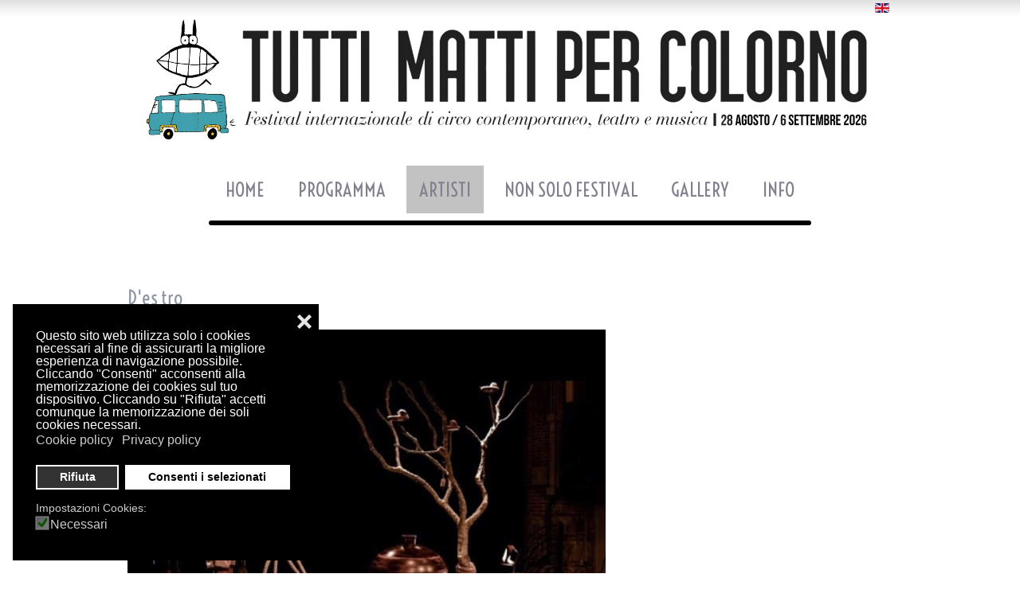

--- FILE ---
content_type: text/html; charset=utf-8
request_url: https://www.tuttimattipercolorno.it/index.php/artisti/artisti-edizione-2024/item/549-d-es-tro
body_size: 12656
content:
<!DOCTYPE html><!-- Avatar Framework 1.0.0 pro -->
<html prefix="og: http://ogp.me/ns#" lang="it-it" dir="ltr" >
	<head>
			<base href="https://www.tuttimattipercolorno.it/index.php/artisti/artisti-edizione-2024/item/549-d-es-tro" />
	<meta http-equiv="content-type" content="text/html; charset=utf-8" />
	<meta name="title" content="D'es tro" />
	<meta name="author" content="Super User" />
	<meta property="og:url" content="https://www.tuttimattipercolorno.it/index.php/artisti/artisti-edizione-2024/item/549-d-es-tro" />
	<meta property="og:title" content="D'es tro - Tutti Matti Per Colorno" />
	<meta property="og:type" content="article" />
	<meta property="og:image" content="https://www.tuttimattipercolorno.it/media/k2/items/cache/e9fe550ba3c0c201d69e3bc0a455b623_M.jpg" />
	<meta name="image" content="https://www.tuttimattipercolorno.it/media/k2/items/cache/e9fe550ba3c0c201d69e3bc0a455b623_M.jpg" />
	<meta property="og:description" content="La storia di un uomo che vive intrappolato dall’effetto giroscopico delle sue incredibili trottole, piccole grandi o… gigantesche" />
	<meta name="description" content="La storia di un uomo che vive intrappolato dall’effetto giroscopico delle sue incredibili trottole, piccole grandi o… gigantesche" />
	<meta name="generator" content="Joomla! - Open Source Content Management" />
	<title>D'es tro - Tutti Matti Per Colorno</title>
	<link href="/templates/st_hexagon/favicon.ico" rel="shortcut icon" type="image/vnd.microsoft.icon" />
	<link href="https://cdnjs.cloudflare.com/ajax/libs/magnific-popup.js/1.1.0/magnific-popup.min.css" rel="stylesheet" type="text/css" />
	<link href="https://cdnjs.cloudflare.com/ajax/libs/simple-line-icons/2.4.1/css/simple-line-icons.min.css" rel="stylesheet" type="text/css" />
	<link href="/templates/st_hexagon/css/k2.css?v=2.8.0" rel="stylesheet" type="text/css" />
	<link href="/plugins/content/sigplus/css/sigplus.min.css" rel="stylesheet" type="text/css" />
	<link href="/plugins/content/sigplus/engines/boxplus/popup/css/boxplus.min.css" rel="stylesheet" type="text/css" />
	<link href="/plugins/content/sigplus/engines/boxplus/popup/css/boxplus.darkrounded.css" rel="stylesheet" type="text/css" title="boxplus-darkrounded" />
	<link href="/plugins/content/sigplus/engines/boxplus/caption/css/boxplus.caption.min.css" rel="stylesheet" type="text/css" />
	<link href="/media/jui/css/bootstrap.min.css" rel="stylesheet" type="text/css" />
	<link href="/media/jui/css/bootstrap-responsive.min.css" rel="stylesheet" type="text/css" />
	<link href="/media/jui/css/bootstrap-extended.css" rel="stylesheet" type="text/css" />
	<link href="/media/mod_falang/css/template.css" rel="stylesheet" type="text/css" />
	<link href="/plugins/system/gdpr/assets/css/cookieconsent.min.css" rel="stylesheet" type="text/css" />
	<link href="/plugins/system/gdpr/assets/css/jquery.fancybox.min.css" rel="stylesheet" type="text/css" />
	<style type="text/css">

						/* K2 - Magnific Popup Overrides */
						.mfp-iframe-holder {padding:10px;}
						.mfp-iframe-holder .mfp-content {max-width:100%;width:100%;height:100%;}
						.mfp-iframe-scaler iframe {background:#fff;padding:10px;box-sizing:border-box;box-shadow:none;}
					#sigplus_175a3e75907c4cffba60679729fc3e4c ul > li img { border:3px double #CCCCCC !important; }#sigplus_cb07625e41d7a3b7ac05b9389e231998 ul > li img { border:3px double #CCCCCC !important; }#sigplus_ab14aaf4a3522bb0de6ec391188cc1be ul > li img { border:3px double #CCCCCC !important; }div.cc-window.cc-floating{max-width:24em}@media(max-width: 639px){div.cc-window.cc-floating:not(.cc-center){max-width: none}}div.cc-window, span.cc-cookie-settings-toggler{font-size:16px}div.cc-revoke{font-size:16px}div.cc-settings-label,span.cc-cookie-settings-toggle{font-size:14px}div.cc-window.cc-banner{padding:1em 1.8em}div.cc-window.cc-floating{padding:2em 1.8em}input.cc-cookie-checkbox+span:before, input.cc-cookie-checkbox+span:after{border-radius:1px}div.cc-center,div.cc-floating,div.cc-checkbox-container,div.gdpr-fancybox-container div.fancybox-content,ul.cc-cookie-category-list li,fieldset.cc-service-list-title legend{border-radius:0px}div.cc-window a.cc-btn,span.cc-cookie-settings-toggle{border-radius:0px}
	</style>
	<script src="/plugins/system/gdpr/assets/js/user.js" type="text/javascript" defer="defer"></script>
	<script src="/media/jui/js/jquery.min.js" type="text/javascript"></script>
	<script src="/media/jui/js/jquery-noconflict.js" type="text/javascript"></script>
	<script src="/media/jui/js/jquery-migrate.min.js" type="text/javascript"></script>
	<script src="https://cdnjs.cloudflare.com/ajax/libs/magnific-popup.js/1.1.0/jquery.magnific-popup.min.js" type="text/javascript"></script>
	<script src="/media/k2/assets/js/k2.frontend.js?v=2.8.0&amp;sitepath=/" type="text/javascript"></script>
	<script src="/plugins/content/sigplus/engines/boxplus/popup/js/boxplus.min.js" type="text/javascript"></script>
	<script src="/plugins/content/sigplus/engines/boxplus/lang/boxplus.lang.min.js" type="text/javascript"></script>
	<script src="/plugins/content/sigplus/engines/boxplus/caption/js/boxplus.caption.min.js" type="text/javascript"></script>
	<script src="/media/jui/js/bootstrap.min.js" type="text/javascript"></script>
	<script src="/media/system/js/mootools-core.js" type="text/javascript"></script>
	<script src="/media/system/js/core.js" type="text/javascript"></script>
	<script src="/media/system/js/mootools-more.js" type="text/javascript"></script>
	<script src="/plugins/system/gdpr/assets/js/jquery.fancybox.min.js" type="text/javascript" defer="defer"></script>
	<script src="/plugins/system/gdpr/assets/js/cookieconsent.min.js" type="text/javascript" defer="defer"></script>
	<script src="/plugins/system/gdpr/assets/js/init.js" type="text/javascript" defer="defer"></script>
	<script type="text/javascript">
				var COM_GDPR_DELETE_PROFILE = 'Elimina profilo'; 				var COM_GDPR_EXPORT_CSV_PROFILE = 'Esporta profilo CSV'; 				var COM_GDPR_EXPORT_XLS_PROFILE = 'Esporta profilo Excel'; 				var COM_GDPR_EXPORT_PROFILE_REQUEST = 'Richiedi di esportare i dati del profilo'; 				var COM_GDPR_PRIVACY_POLICY_REQUIRED = 'Richiesto'; 				var COM_GDPR_DELETE_PROFILE_CONFIRMATION = 'Sei sicuro di voler cancellare il tuo profilo?'; 				var COM_GDPR_PRIVACY_POLICY_ACCEPT = 'Accetto'; 				var COM_GDPR_PRIVACY_POLICY_NOACCEPT = 'Non accetto'; var gdpr_livesite='https://www.tuttimattipercolorno.it/';var gdprCurrentOption = 'com_k2';var gdprCurrentView = 'item';var gdprCurrentTask = '';var gdprCurrentLayout = '';var gdprCurrentUserId = 0;var gdprDebugMode = 0;var gdprDeleteButton = 1;var gdprExportButton = 1;var gdprPrivacyPolicyCheckbox = 1;var gdprPrivacyPolicyCheckboxLinkText = 'Privacy policy';var gdprPrivacyPolicyCheckboxLink = '/index.php/privacy-policy';var gdprPrivacyPolicyCheckboxLinkTitle = 'Please agree to our privacy policy, otherwise you will not be able to register.';var gdprPrivacyPolicyCheckboxOrder = 'right';var gdprRemoveAttributes = 1;var gdprForceSubmitButton = 0;var gdprRemoveSubmitButtonEvents = 0;var gdprPrivacyPolicyContainerTemplate = '<div class=\'control-group\'>{field}</div>';var gdprPrivacyPolicyLabelTemplate = '<div class=\'control-label\' style=\'display:inline-block\'>{label}</div>';var gdprPrivacyPolicyCheckboxTemplate = '<div class=\'controls\' style=\'display:inline-block;margin-left:20px\'>{checkbox}</div>';var gdprPrivacyPolicyControl = 1;var gdprFormSubmissionMethod = 'form';var gdprFormActionWorkingmode = 'base';var gdprCustomSubmissionMethodSelector = 'input[type=submit],button[type=submit],button[type=button]';var gdprConsentLogsFormfields = 'name,email,subject,message';var gdprConsentRegistryTrackPreviousConsent = 1;var gdprCustomAppendMethod = 0;var gdprCustomAppendMethodSelector = 'input[type=submit],button[type=submit]';var gdprCustomAppendMethodTargetElement = 'parent';var gdprCheckboxControlsClass = 0;var gdprCheckboxControlsClassList = 'required';var gdprPrivacyPolicyCheckboxConsentDate = 0;var gdprUserprofileButtonsWorkingmode = 0;var gdprCustomComponentsViewFormCheckboxSelector = '#josForm,form[name=userform],#comment-form';var gdprDisallowPrivacyPolicy = 0;var gdprDisallowDeleteProfile = 0;var gdprDisallowExportProfile = 0;if (typeof(__jQuery__) == "undefined") { var __jQuery__ = jQuery; }__jQuery__(document).ready(function() {
__jQuery__("#sigplus_175a3e75907c4cffba60679729fc3e4c").boxplusGallery(__jQuery__.extend({}, { rtl:false, theme: "darkrounded", title: function (anchor) { var t = __jQuery__("#" + __jQuery__("img", anchor).attr("id") + "_caption"); return t.size() ? t.html() : __jQuery__("img", anchor).attr("alt"); }, description: function (anchor) { var s = __jQuery__("#" + __jQuery__("img", anchor).attr("id") + "_summary"); return s.size() ? s.html() : anchor.attr("title"); }, slideshow: 0, download: function (anchor) { var d = __jQuery__("#" + __jQuery__("img", anchor).attr("id") + "_metadata a[rel=download]"); return d.size() ? d.attr("href") : ""; }, metadata: function (anchor) { var m = __jQuery__("#" + __jQuery__("img", anchor).attr("id") + "_iptc"); return m.size() ? m : ""; }  })); __jQuery__.boxplusLanguage("it", "IT");
__jQuery__("#sigplus_175a3e75907c4cffba60679729fc3e4c").boxplusCaptionGallery(__jQuery__.extend({}, { position:"overlay", caption:function (image) { var c = __jQuery__("#" + image.attr("id") + "_caption"); return c.size() ? c.html() : image.attr("alt"); }, download:false, metadata:false, dialog:false })); __jQuery__.boxplusLanguage("it", "IT");
__jQuery__("#sigplus_cb07625e41d7a3b7ac05b9389e231998").boxplusGallery(__jQuery__.extend({}, { rtl:false, theme: "darkrounded", title: function (anchor) { var t = __jQuery__("#" + __jQuery__("img", anchor).attr("id") + "_caption"); return t.size() ? t.html() : __jQuery__("img", anchor).attr("alt"); }, description: function (anchor) { var s = __jQuery__("#" + __jQuery__("img", anchor).attr("id") + "_summary"); return s.size() ? s.html() : anchor.attr("title"); }, slideshow: 0, download: function (anchor) { var d = __jQuery__("#" + __jQuery__("img", anchor).attr("id") + "_metadata a[rel=download]"); return d.size() ? d.attr("href") : ""; }, metadata: function (anchor) { var m = __jQuery__("#" + __jQuery__("img", anchor).attr("id") + "_iptc"); return m.size() ? m : ""; }  })); __jQuery__.boxplusLanguage("it", "IT");
__jQuery__("#sigplus_cb07625e41d7a3b7ac05b9389e231998").boxplusCaptionGallery(__jQuery__.extend({}, { position:"overlay", caption:function (image) { var c = __jQuery__("#" + image.attr("id") + "_caption"); return c.size() ? c.html() : image.attr("alt"); }, download:false, metadata:false, dialog:false })); __jQuery__.boxplusLanguage("it", "IT");
__jQuery__("#sigplus_ab14aaf4a3522bb0de6ec391188cc1be").boxplusGallery(__jQuery__.extend({}, { rtl:false, theme: "darkrounded", title: function (anchor) { var t = __jQuery__("#" + __jQuery__("img", anchor).attr("id") + "_caption"); return t.size() ? t.html() : __jQuery__("img", anchor).attr("alt"); }, description: function (anchor) { var s = __jQuery__("#" + __jQuery__("img", anchor).attr("id") + "_summary"); return s.size() ? s.html() : anchor.attr("title"); }, slideshow: 0, download: function (anchor) { var d = __jQuery__("#" + __jQuery__("img", anchor).attr("id") + "_metadata a[rel=download]"); return d.size() ? d.attr("href") : ""; }, metadata: function (anchor) { var m = __jQuery__("#" + __jQuery__("img", anchor).attr("id") + "_iptc"); return m.size() ? m : ""; }  })); __jQuery__.boxplusLanguage("it", "IT");
__jQuery__("#sigplus_ab14aaf4a3522bb0de6ec391188cc1be").boxplusCaptionGallery(__jQuery__.extend({}, { position:"overlay", caption:function (image) { var c = __jQuery__("#" + image.attr("id") + "_caption"); return c.size() ? c.html() : image.attr("alt"); }, download:false, metadata:false, dialog:false })); __jQuery__.boxplusLanguage("it", "IT");
});
var gdprConfigurationOptions = { complianceType: 'opt-in',
																			  cookieConsentLifetime: 180,
																			  cookieConsentSamesitePolicy: '',
																			  cookieConsentSecure: 0,
																			  disableFirstReload: 0,
																	  		  blockJoomlaSessionCookie: 0,
																			  blockExternalCookiesDomains: 1,
																			  externalAdvancedBlockingModeCustomAttribute: '',
																			  allowedCookies: '',
																			  blockCookieDefine: 1,
																			  autoAcceptOnNextPage: 0,
																			  revokable: 1,
																			  lawByCountry: 0,
																			  checkboxLawByCountry: 0,
																			  blockPrivacyPolicy: 0,
																			  cacheGeolocationCountry: 1,
																			  countryAcceptReloadTimeout: 1000,
																			  usaCCPARegions: null,
																			  dismissOnScroll: 0,
																			  dismissOnTimeout: 0,
																			  containerSelector: 'body',
																			  hideOnMobileDevices: 0,
																			  autoFloatingOnMobile: 0,
																			  autoFloatingOnMobileThreshold: 800,
																			  autoRedirectOnDecline: 0,
																			  autoRedirectOnDeclineLink: '',
																			  showReloadMsg: 0,
																			  showReloadMsgText: 'Applying preferences and reloading the page...',
																			  defaultClosedToolbar: 0,
																			  toolbarLayout: 'basic-close',
																			  toolbarTheme: 'block',
																			  toolbarButtonsTheme: 'decline_first',
																			  revocableToolbarTheme: 'basic',
																			  toolbarPosition: 'bottom-left',
																			  toolbarCenterTheme: 'compact',
																			  revokePosition: 'revoke-top',
																			  toolbarPositionmentType: 1,
																			  positionCenterSimpleBackdrop: 0,
																			  positionCenterBlurEffect: 1,
																			  preventPageScrolling: 0,
																			  popupEffect: 'fade',
																			  popupBackground: '#000000',
																			  popupText: '#ffffff',
																			  popupLink: '#ffffff',
																			  buttonBackground: '#ffffff',
																			  buttonBorder: '#ffffff',
																			  buttonText: '#000000',
																			  highlightOpacity: '100',
																			  highlightBackground: '#333333',
																			  highlightBorder: '#ffffff',
																			  highlightText: '#ffffff',
																			  highlightDismissBackground: '#333333',
																		  	  highlightDismissBorder: '#ffffff',
																		 	  highlightDismissText: '#ffffff',
																			  hideRevokableButton: 0,
																			  hideRevokableButtonOnscroll: 0,
																			  customRevokableButton: 0,
																			  customRevokableButtonAction: 0,
																			  headerText: 'Cookies utilizzati nel sito',
																			  messageText: 'Questo sito web utilizza solo i cookies necessari al fine di assicurarti la migliore esperienza di navigazione possibile. Cliccando \"Consenti\" acconsenti alla memorizzazione dei cookies sul tuo dispositivo. Cliccando su \"Rifiuta\" accetti comunque la memorizzazione dei soli cookies necessari.<br />',
																			  denyMessageEnabled: 0, 
																			  denyMessage: 'You have declined cookies, to ensure the best experience on this website please consent the cookie usage.',
																			  placeholderBlockedResources: 0, 
																			  placeholderBlockedResourcesAction: '',
																	  		  placeholderBlockedResourcesText: 'Devi accettare i cookies e ricaricare la pagina per visualizzare i contenuti',
																			  placeholderIndividualBlockedResourcesText: 'You must accept cookies from {domain} and reload the page to view this content',
																			  placeholderIndividualBlockedResourcesAction: 0,
																			  placeholderOnpageUnlock: 0,
																			  scriptsOnpageUnlock: 0,
																			  dismissText: 'Ho capito',
																			  allowText: 'Consenti i selezionati',
																			  denyText: 'Rifiuta',
																			  cookiePolicyLinkText: 'Cookie policy',
																			  cookiePolicyLink: '/index.php/cookie-policy',
																			  cookiePolicyRevocableTabText: 'Privacy & Cookie policy',
																			  privacyPolicyLinkText: 'Privacy policy',
																			  privacyPolicyLink: '/index.php/privacy-policy',
																			  enableGdprBulkConsent: 0,
																			  enableCustomScriptExecGeneric: 0,
																			  customScriptExecGeneric: '',
																			  categoriesCheckboxTemplate: 'cc-checkboxes-light',
																			  toggleCookieSettings: 0,
																			  toggleCookieSettingsLinkedView: 0,
 																			  toggleCookieSettingsLinkedViewSefLink: '/index.php/component/gdpr/',
																	  		  toggleCookieSettingsText: '<span class="cc-cookie-settings-toggle">Settings <span class="cc-cookie-settings-toggler">&#x25EE;</span></span>',
																			  toggleCookieSettingsButtonBackground: '#333333',
																			  toggleCookieSettingsButtonBorder: '#ffffff',
																			  toggleCookieSettingsButtonText: '#ffffff',
																			  showLinks: 1,
																			  blankLinks: '_blank',
																			  autoOpenPrivacyPolicy: 0,
																			  openAlwaysDeclined: 0,
																			  cookieSettingsLabel: 'Impostazioni Cookies:',
															  				  cookieSettingsDesc: 'Scegli il tipo di cookie che desideri disattivare facendo clic sulle caselle di controllo. Fare clic sul nome di una categoria per ulteriori informazioni sui cookie utilizzati.',
																			  cookieCategory1Enable: 1,
																			  cookieCategory1Name: 'Necessari',
																			  cookieCategory1Locked: 1,
																			  cookieCategory2Enable: 0,
																			  cookieCategory2Name: 'Preferenze',
																			  cookieCategory2Locked: 0,
																			  cookieCategory3Enable: 0,
																			  cookieCategory3Name: 'Statistica',
																			  cookieCategory3Locked: 0,
																			  cookieCategory4Enable: 0,
																			  cookieCategory4Name: 'Profilazione',
																			  cookieCategory4Locked: 0,
																			  cookieCategoriesDescriptions: {},
																			  alwaysReloadAfterCategoriesChange: 1,
																			  preserveLockedCategories: 1,
																			  reloadOnfirstDeclineall: 0,
																			  trackExistingCheckboxSelectors: '',
															  		  		  trackExistingCheckboxConsentLogsFormfields: 'name,email,subject,message',
																			  allowallShowbutton: 0,
																			  allowallText: 'Consenti tutti i cookies',
																			  allowallButtonBackground: '#ffffff',
																			  allowallButtonBorder: '#ffffff',
																			  allowallButtonText: '#000000',
																			  allowallButtonTimingAjax: 'fast',
																			  includeAcceptButton: 0,
																			  trackConsentDate: 1,
																			  optoutIndividualResources: 1,
																			  blockIndividualResourcesServerside: 1,
																			  disableSwitchersOptoutCategory: 0,
																			  allowallIndividualResources: 1,
																			  blockLocalStorage: 0,
																			  blockSessionStorage: 0,
																			  externalAdvancedBlockingModeTags: 'iframe,script,img,source,link',
																			  enableCustomScriptExecCategory1: 0,
																			  customScriptExecCategory1: '',
																			  enableCustomScriptExecCategory2: 0,
																			  customScriptExecCategory2: '',
																			  enableCustomScriptExecCategory3: 0,
																			  customScriptExecCategory3: '',
																			  enableCustomScriptExecCategory4: 0,
																			  customScriptExecCategory4: '',
																			  debugMode: 0
																		};var gdpr_ajax_livesite='https://www.tuttimattipercolorno.it/';var gdpr_enable_log_cookie_consent=1;var gdprUseCookieCategories=1;var gdpr_ajaxendpoint_cookie_category_desc='https://www.tuttimattipercolorno.it/index.php?option=com_gdpr&task=user.getCookieCategoryDescription&format=raw&lang=it';var gdprCookieCategoryDisabled2=1;var gdprCookieCategoryDisabled3=1;var gdprCookieCategoryDisabled4=1;var gdprJSessCook='2eee5fbffeb0ea2b143b3c2ea7930e29';var gdprJSessVal='qo5lbubflcgn708cmuodl4m6dk';var gdprJAdminSessCook='299135a9eb0e442db7f56e57c4825782';var gdprPropagateCategoriesSession=1;var gdprAlwaysPropagateCategoriesSession=1;var gdprFancyboxWidth=700;var gdprFancyboxHeight=800;var gdprCloseText='Chiudi';
	</script>
	<meta http-equiv="Content-Style-Type" content="text/css" />
	<!--[if lt IE 8]><link rel="stylesheet" href="/plugins/content/sigplus/css/sigplus.ie7.css" type="text/css" /><![endif]-->
	<!--[if lt IE 9]><link rel="stylesheet" href="/plugins/content/sigplus/css/sigplus.ie8.css" type="text/css" /><![endif]-->
	<!--[if lt IE 9]><link rel="stylesheet" href="/plugins/content/sigplus/engines/boxplus/popup/css/boxplus.ie8.css" type="text/css" /><![endif]-->
	<!--[if lt IE 8]><link rel="stylesheet" href="/plugins/content/sigplus/engines/boxplus/popup/css/boxplus.ie7.css" type="text/css" /><![endif]-->
	<!--[if lt IE 9]><link rel="stylesheet" href="/plugins/content/sigplus/engines/boxplus/popup/css/boxplus.darkrounded.ie8.css" type="text/css" title="boxplus-darkrounded" /><![endif]-->
	<!--[if lt IE 9]><link rel="stylesheet" href="/plugins/content/sigplus/engines/boxplus/caption/css/boxplus.caption.ie8.css" type="text/css" /><![endif]-->
	<!--[if lt IE 8]><link rel="stylesheet" href="/plugins/content/sigplus/engines/boxplus/caption/css/boxplus.caption.ie7.css" type="text/css" /><![endif]-->
	<link rel="alternate" href="https://www.tuttimattipercolorno.it/index.php/artisti/artisti-edizione-2024/item/549-d-es-tro" hreflang="it" />
	<link rel="alternate" href="https://www.tuttimattipercolorno.it/index.php/artisti/artisti-edizione-2024/item/549-d-es-tro"  hreflang="x-default" />
	<link rel="alternate" href="https://www.tuttimattipercolorno.it/index.php/en/artisti/artisti-edizione-2024/item/549-d-es-tro" hreflang="en" />
<link rel="stylesheet" href="/templates/system/css/system.css" type="text/css"/>
<link rel="stylesheet" href="/templates/system/css/general.css" type="text/css"/>
<link rel="stylesheet" href="/templates/system/css/editor.css" type="text/css"/>
<link rel="stylesheet" href="/templates/st_hexagon/core/assets/css/layout.css" type="text/css"/>
<link rel="stylesheet" href="/templates/st_hexagon/core/assets/css/core_joomla.css" type="text/css"/>
<link rel="stylesheet" href="/templates/st_hexagon/core/assets/css/responsive.css" type="text/css"/>
<link rel="stylesheet" href="/templates/st_hexagon/css/template.css" type="text/css"/>
<link rel="stylesheet" href="/templates/st_hexagon/css/typography.css" type="text/css"/>
<link rel="stylesheet" href="/templates/st_hexagon/showcases/showcase-tuttimatti/css/style.css" type="text/css"/>
<script src="/templates/st_hexagon/js/avatar-template.js" type="text/javascript"></script>
<meta name="viewport" content="width=device-width, initial-scale=1.0" />

			<script stype="text/javascript">
			jQuery.noConflict();
			(function($){
				$(document).ready(function() {
					var goToTop = $('#avatar-go-to-top');
					goToTop.hide();
					
					// fade in #back-top
					$(function () {
						$(window).scroll(function () {
							if ($(this).scrollTop() > 100) {
								goToTop.fadeIn();
							} else {
								goToTop.fadeOut();
							}
						});
				
						// scroll body to 0px on click
						goToTop.click(function () {
							$('body,html').animate({
								scrollTop: 0
							}, 800);
							return false;
						});
					});
				});
			})(jQuery)
			</script>
		
	 		<script type="text/javascript">
				jQuery.noConflict();
				(function($){
					$(document).ready(function()
					{
						avatarTemplate.url.base = "https://www.tuttimattipercolorno.it/";
						avatarTemplate.template.name = "st_hexagon";
						avatarTemplate.template.params = {"copyright":"0","template_panel_setting":"0","active_responsive":"1","load_jquery":"1","template_showcase":"showcase-tuttimatti","template_background":"white.jpg","doctype":"1","show_main_body":"1","hide_menu_items":["0"],"show_message":"1","404_article":"","404_itemid":0,"template_width":"960px","avatar_header_block":"block-default-width","avatar_header_inside_block":"block-default-width","avatar_tool_block":"block-default-width","avatar_body_top_block":"block-default-width","avatar_body_middle_block":"block-default-width","avatar_body_bottom_block":"block-default-width","avatar_footer_inside_block":"block-default-width","avatar_footer_block":"block-default-width","avatar_full_1_block":"block-default-width","avatar_full_2_block":"block-default-width","avatar_full_3_block":"block-default-width","avatar_full_4_block":"block-default-width","avatar_full_5_block":"block-default-width","avatar_full_6_block":"block-max-width-100","top_left":33.33,"top_right":33.33,"promo_top_left":33.33,"promo_top_right":33.33,"promo_bottom_left":33.33,"promo_bottom_right":33.33,"left":23,"right":23,"inner_left":23,"inner_right":23,"footer_left":33.33,"footer_right":33.33,"customize_css":"custom.css","go_to_top":"1","go_to_top_text":"","go_to_top_css":"","css3_effect":"1","css3_effect_scroll":".avatar-css3-effect-scroll"};
						avatarTemplate.image.initEffects();
						avatarTemplate.layout.init();
						avatarTemplate.settingPanel.init();
						avatarTemplate.menu.init();
						avatarTemplate.css3effect.init();
					});
				})(jQuery)
			</script>
	 	<style type="text/css">
body { background-image: white.jpg;}
</style>		<style type="text/css">
			.avatar-wrapper{
				width: 960px;
				margin: auto;
			}
			
			#avatar-pos-top-left {
				width: 33.33%;
			}
			#avatar-pos-top-middle {
				width: 100%;
			}
			#avatar-pos-top-right {
				width: 33.33%;
			}
			
			#avatar-pos-footer-left {
				width: 33.33%;
			}
			#avatar-pos-footer-middle {
				width: 33.34%;
			}
			#avatar-pos-footer-right {
				width: 33.33%;
			}
			
			#avatar-pos-promo-top-left {
				width: 33.33%;
			}
			#avatar-pos-promo-top-middle {
				width: 100%;
			}
			#avatar-pos-promo-top-right {
				width: 33.33%;
			}
			
			#avatar-pos-promo-bottom-left {
				width: 33.33%;
			}
			#avatar-pos-promo-bottom-middle {
				width: 100%;
			}
			#avatar-pos-promo-bottom-right {
				width: 33.33%;
			}
			
			#avatar-left {
				width: 23%;
			}
			#avatar-right {
				width: 23%;
			}
			#avatar-content {
				width: 100%;
			}
			#avatar-pos-inner-left {
				width: 23%;
			}
			#avatar-pos-inner-right {
				width: 23%;
			}
			
			#avatar-main-content{
				width: 100%;
			}
					</style>
		
		<!--  -->
		<!-- Facebook Pixel Code -->
<!--<script>
!function(f,b,e,v,n,t,s)
{if(f.fbq)return;n=f.fbq=function(){n.callMethod?
n.callMethod.apply(n,arguments):n.queue.push(arguments)};
if(!f._fbq)f._fbq=n;n.push=n;n.loaded=!0;n.version='2.0';
n.queue=[];t=b.createElement(e);t.async=!0;
t.src=v;s=b.getElementsByTagName(e)[0];
s.parentNode.insertBefore(t,s)}(window,document,'script',
'https://connect.8ea58e416a21d5bb65039ab0fd6ac0bd-gdprlock/en_US/fbevents.js');
fbq('init', '1831028606939174'); 
fbq('track', 'PageView');
</script>
<noscript>
<img height="1" width="1" 
src="https://www.2343ec78a04c6ea9d80806345d31fd78-gdprlock/tr?id=1831028606939174&ev=PageView
&noscript=1"/>
</noscript> -->
<!-- End Facebook Pixel Code -->		
	</head>
	<body id="avatar-template" class="avatar-responsive">
		<!--<script>
  (function(i,s,o,g,r,a,m){i['GoogleAnalyticsObject']=r;i[r]=i[r]||function(){
  (i[r].q=i[r].q||[]).push(arguments)},i[r].l=1*new Date();a=s.createElement(o),
  m=s.getElementsByTagName(o)[0];a.async=1;a.src=g;m.parentNode.insertBefore(a,m)
  })(window,document,'script','//www.2952759073d266f190226f80e4e635c6-gdprlock/analytics.js','ga');

  ga('create', 'UA-66016455-1', 'auto');
  ga('send', 'pageview');

</script> -->		<a name="top" id="top"></a>
		<div class="clearfix">
							<a id="avatar-go-to-top" href="#top">
					<span></span>
				</a>
									
						
						
						
						
															
							<div id="avatar-header-block">
					<div class="avatar-wrapper block-default-width">
								<div id="153" class="avatar-module  allinea-destra">
					<div class="st-module-content">
				


<div class="mod-languages allinea-destra ">

    


<ul class="lang-inline">
    
        
        <!-- >>> [FREE] >>> -->
                <!-- <<< [FREE] <<< -->
    
        
        <!-- >>> [FREE] >>> -->
                    <li class="" dir="ltr">
                                    <a href="/index.php/en/artisti/artisti-edizione-2024/item/549-d-es-tro">
                                                    <img src="/media/mod_falang/images/en.gif" alt="English (UK)" title="English (UK)" />                                                                    </a>
                            </li>
                <!-- <<< [FREE] <<< -->
    </ul>

</div>
			</div>
		</div>
	
					</div>
				</div>
						
						
							<div id="avatar-tool-block">
					<div class="avatar-wrapper block-default-width">
								<div id="127" class="avatar-module ">
					<div class="st-module-content">
				

<div class="custom"  >
	<p><a href="/index.php" title="Homepage Tutti Matti per Colorno"><img src="/images/st_hexagon/logo/logo-tmpc-2026.png" alt="Festival Tutti Matti per Colorno 2026" style="display: block; margin-left: auto; margin-right: auto;" /></a></p></div>
			</div>
		</div>
			<div id="129" class="avatar-module _menu clearfix no-side-padding">
					<div class="st-module-content">
				<ul class="menu avatar-main-menu">
<li class="item-101"><a href="/index.php" >Home</a></li><li class="item-181 deeper parent"><a href="/index.php/programma" >Programma</a><ul class="nav-child unstyled"><li class="item-182"><a href="/index.php/programma/programma-del-festival" >Programma del Festival</a></li><li class="item-183"><a href="/index.php/programma/mappa-degli-spettacoli" >Mappa degli spettacoli</a></li><li class="item-296"><a href="/index.php/programma/percorso-scuola-circo" >Percorso Scuola Circo</a></li><li class="item-360"><a href="/index.php/programma/anteprima-del-festival" >Anteprima del Festival</a></li><li class="item-203"><a href="/index.php/programma/artigianato-e-gadget" >Artigianato</a></li><li class="item-201"><a href="/index.php/programma/food-drink" >Food &amp; Drink</a></li></ul></li><li class="item-185 active deeper parent"><a href="/index.php/artisti" >Artisti</a><ul class="nav-child unstyled"><li class="item-389"><a href="/index.php/artisti/wall-edizione-2024" >Wall Edizione 2024</a></li><li class="item-398"><a href="/index.php/artisti/wall-edizione-2025" >Wall Edizione 2025</a></li><li class="item-378"><a href="/index.php/artisti/wall-edizione-2023" >Wall Edizione 2023</a></li><li class="item-375"><a href="/index.php/artisti/wall-edizione-2022" >Wall Edizione 2022</a></li><li class="item-364"><a href="/index.php/artisti/wall-edizione-2021" >Wall Edizione 2021</a></li><li class="item-357"><a href="/index.php/artisti/wall-edizione-2020" >Wall Edizione 2020</a></li><li class="item-347"><a href="/index.php/artisti/wall-edizione-2019" >Wall Edizione 2019</a></li><li class="item-333"><a href="/index.php/artisti/wall-edizione-2018" >Wall Edizione 2018</a></li><li class="item-302"><a href="/index.php/artisti/wall-edizione-2017" >Wall Edizione 2017</a></li><li class="item-281"><a href="/index.php/artisti/wall-edizione-2016" >Wall Edizione 2016</a></li><li class="item-239"><a href="/index.php/artisti/wall-edizione-2015" >Wall Edizione 2015</a></li><li class="item-186"><a href="/index.php/artisti/wall-edizione-2014" >Wall Edizione 2014</a></li><li class="item-187"><a href="/index.php/artisti/wall-edizione-2013" >Wall Edizione 2013</a></li><li class="item-188"><a href="/index.php/artisti/wall-edizione-2012" >Wall Edizione 2012</a></li><li class="item-189"><a href="/index.php/artisti/wall-edizione-2011" >Wall Edizione 2011</a></li><li class="item-190"><a href="/index.php/artisti/wall-edizione-2010" >Wall Edizione 2010</a></li><li class="item-289"><a href="/index.php/artisti/wall-edizione-2009" >Wall Edizione 2009</a></li><li class="item-283"><a href="/index.php/artisti/wall-edizione-2008" >Wall Edizione 2008</a></li><li class="item-394"><a href="/index.php/artisti/artisti-edizione-2025" >Artisti Edizione 2025</a></li><li class="item-384 current active"><a href="/index.php/artisti/artisti-edizione-2024" >Artisti Edizione 2024</a></li><li class="item-379"><a href="/index.php/artisti/artisti-edizione-2023" >Artisti Edizione 2023</a></li><li class="item-369"><a href="/index.php/artisti/artisti-edizione-2022" >Artisti Edizione 2022</a></li><li class="item-365"><a href="/index.php/artisti/artisti-edizione-2021" >Artisti Edizione 2021</a></li><li class="item-358"><a href="/index.php/artisti/artisti-edizione-2020" >Artisti Edizione 2020</a></li><li class="item-332"><a href="/index.php/artisti/artisti-edizione-2019" >Artisti Edizione 2019</a></li><li class="item-301"><a href="/index.php/artisti/artisti-edizione-2018" >Artisti Edizione 2018</a></li><li class="item-280"><a href="/index.php/artisti/artisti-edizione-2017" >Artisti Edizione 2017</a></li><li class="item-238"><a href="/index.php/artisti/artisti-edizione-2016" >Artisti Edizione 2016</a></li><li class="item-191"><a href="/index.php/artisti/artisti-edizione-2015" >Artisti Edizione 2015</a></li><li class="item-192"><a href="/index.php/artisti/artisti-edizione-2014" >Artisti Edizione 2014</a></li><li class="item-193"><a href="/index.php/artisti/artisti-edizione-2013" >Artisti Edizione 2013</a></li><li class="item-194"><a href="/index.php/artisti/artisti-edizione-2012" >Artisti Edizione 2012</a></li><li class="item-195"><a href="/index.php/artisti/artisti-edizione-2011" >Artisti Edizione 2011</a></li><li class="item-196"><a href="/index.php/artisti/artisti-edizione-2010" >Artisti Edizione 2010</a></li><li class="item-288"><a href="/index.php/artisti/artisti-edizione-2009" >Artisti Edizione 2009</a></li><li class="item-282"><a href="/index.php/artisti/artisti-edizione-2008" >Artisti Edizione 2008</a></li></ul></li><li class="item-197 deeper parent"><a href="/index.php/non-solo-festival" >Non Solo Festival</a><ul class="nav-child unstyled"><li class="item-290"><a href="/index.php/non-solo-festival/tutti-matti-in-emilia" >Tutti Matti in Emilia</a></li><li class="item-385"><a href="/index.php/non-solo-festival/fuoripista" >Fuoripista</a></li><li class="item-297"><a href="/index.php/non-solo-festival/tutti-matti-sotto-zero" >Tutti Matti Sotto Zero</a></li><li class="item-300"><a href="/index.php/non-solo-festival/tournee-cirque-bidon" >Tournée Cirque Bidon</a></li><li class="item-198"><a href="/index.php/non-solo-festival/progetti-speciali" >Progetti Speciali</a></li><li class="item-328"><a href="/index.php/non-solo-festival/summer-festival-2017" >Summer Festival 2017</a></li><li class="item-329"><a href="/index.php/non-solo-festival/tutti-matti-in-emilia-2017" >Tutti Matti in Emilia 2017</a></li><li class="item-372"><a href="/index.php/non-solo-festival/il-circo-nello-spazio" >Il Circo nello spazio</a></li></ul></li><li class="item-204 deeper parent"><a href="/index.php/gallery" >Gallery</a><ul class="nav-child unstyled"><li class="item-397"><a href="/index.php/gallery/gallery-2025" >Gallery 2025</a></li><li class="item-392"><a href="/index.php/gallery/gallery-2024" >Gallery 2024</a></li><li class="item-376"><a href="/index.php/gallery/gallery-2022" >Gallery 2022</a></li><li class="item-383"><a href="/index.php/gallery/gallery-2023" >Gallery 2023</a></li><li class="item-367"><a href="/index.php/gallery/gallery-2021" >Gallery 2021</a></li><li class="item-362"><a href="/index.php/gallery/gallery-2020" >Gallery 2020</a></li><li class="item-348"><a href="/index.php/gallery/gallery-2019" >Gallery 2019</a></li><li class="item-331"><a href="/index.php/gallery/gallery-2018" >Gallery 2018</a></li><li class="item-298"><a href="/index.php/gallery/gallery-edizione-2017" >Gallery 2017</a></li><li class="item-279"><a href="/index.php/gallery/gallery-edizione-2016" >Gallery 2016</a></li><li class="item-205"><a href="/index.php/gallery/gallery-edizione-2015" >Gallery 2015</a></li><li class="item-206"><a href="/index.php/gallery/gallery-edizione-2014" >Gallery 2014</a></li><li class="item-207"><a href="/index.php/gallery/gallery-edizione-2013" >Gallery 2013</a></li><li class="item-208"><a href="/index.php/gallery/gallery-edizione-2012" >Gallery 2012</a></li><li class="item-209"><a href="/index.php/gallery/gallery-edizione-2011" >Gallery 2011</a></li><li class="item-210"><a href="/index.php/gallery/gallery-edizione-2010" >Gallery 2010</a></li><li class="item-211"><a href="/index.php/gallery/gallery-edizione-2009" >Gallery 2009</a></li><li class="item-212"><a href="/index.php/gallery/gallery-edizione-2008" >Gallery 2008</a></li></ul></li><li class="item-213 deeper parent"><a href="/index.php/info" >Info</a><ul class="nav-child unstyled"><li class="item-388"><a href="/index.php/info/app-ufficiale" >APP ufficiale</a></li><li class="item-218"><a href="/index.php/info/biglietteria" >Biglietteria</a></li><li class="item-214"><a href="/index.php/info/il-festival" >Il Festival</a></li><li class="item-215"><a href="/index.php/info/volontari" >Volontari</a></li><li class="item-220"><a href="/index.php/info/partner" >Partner</a></li><li class="item-344"><a href="/index.php/info/art-bonus" >Art Bonus</a></li><li class="item-216"><a href="/index.php/info/scena-off" >Scena Off</a></li><li class="item-222"><a href="/index.php/info/come-arrivare" >Come arrivare</a></li><li class="item-223"><a href="/index.php/info/contatti" >Contatti</a></li><li class="item-334"><a href="/index.php/info/trasparenza" >Trasparenza</a></li></ul></li></ul>
			</div>
		</div>
	
					</div>
				</div>
						                                                            
                        						
						
			<div id="avatar-body-middle-block" class=" ">
				<div class="avatar-wrapper block-default-width">
								
				<div id="avatar-content">
                	<div id="avatar-content_inner">
						                        
                        <div id="avatar-main-content">
                            <div id="avatar-main-content-inner">
                                                        
                                                            <div id="avatar-pos-message">
                                    <div id="system-message-container">
	</div>

                                </div>	
                                                        
                                                        
                                                        
                                                        
                                                        
                                                                                                <div id="avatar-pos-main-body">
                                        

<!-- Start K2 Item Layout -->
<span id="startOfPageId549"></span>

<div id="k2Container" class="itemView">

	<!-- Plugins: BeforeDisplay -->
	
	<!-- K2 Plugins: K2BeforeDisplay -->
	
	<div class="itemHeader">

		
	  	  <!-- Item title -->
	  <h2 class="itemTitle ">
			
	  	<span class="artist">D'es tro</span>

	  	
	  </h2>
	  
		
  </div>

  <!-- Plugins: AfterDisplayTitle -->
  
  <!-- K2 Plugins: K2AfterDisplayTitle -->
  
	  <div class="itemToolbar">
		<ul>
			
			
			
			
			
			
					</ul>
		<div class="clr"></div>
  </div>
	
	
  <div class="itemBody">

	  <!-- Plugins: BeforeDisplayContent -->
	  
	  <!-- K2 Plugins: K2BeforeDisplayContent -->
	  	
	  	  <!-- Item Image -->
	  <div class="itemImageBlockArtist">
		  <span class="itemImageArtist">
		  <!-- ho tolto la possibilità di ingrandire l'immagine. E' già molto grande e l'ulteriore ingrandimento non aggiunge nulla alla navigazione
		  	<a class="modal" rel="{handler: 'image'}" href="/media/k2/items/cache/e9fe550ba3c0c201d69e3bc0a455b623_XL.jpg" title="Click to preview image">
		  		<img src="/media/k2/items/cache/e9fe550ba3c0c201d69e3bc0a455b623_L.jpg" alt="D&amp;#039;es tro" style="width:600px; height:auto;" />
		  	</a>
			-->
			
			<img src="/media/k2/items/cache/e9fe550ba3c0c201d69e3bc0a455b623_L.jpg" alt="D&amp;#039;es tro" style="width:600px; height:auto;" />
			
		  </span>

		  
		  
		  <div class="clr"></div>
		  
		  	  	  <!-- Item introtext -->
	  <div class="itemIntroText">
	  	<p>POI<br /><em>Spagna</em> - a pagamento €</p>
	  </div>
	  	  	  <!-- Item fulltext -->
	  <div class="itemFullTextArtist">
	  	
<p>Di e con Guillem Vizcaíno</p>
<p>&nbsp;</p>
<p>Lo spettacolo POI fonde le radici della cultura mediterranea, il gioco popolare della trottola e il linguaggio contemporaneo, per raccontare la storia di un uomo che vive intrappolato dall’effetto giroscopico delle sue incredibili trottole, piccole grandi o… gigantesche.<br />La trottola è un gioco magico e ancestrale, con colpi di scena e un effetto ipnotico che ha una storia di più di seimila anni. Questo giocattolo, ormai in disuso, è in grado di fermare il tempo, poiché osservare questa rotazione ci permette di isolarci dalla velocità che governa la nostra vita quotidiana.<br />POI risponde a una ricerca fisica fatta di giocoleria e manipolazione dell'oggetto, ma anche a una ricerca artigianale riguardante la costruzione delle scenografie e delle trottole che lo stesso Guillem Vizcaíno ha ideato e realizzato. Questa esplorazione di diversi tipi di legno, forme e punti di appoggio gli ha permesso di creare trottole personalizzate e speciali come la trottola più grande del mondo, con un peso di 45 kg che viene lanciata con una corda di oltre 15 metri.</p>
<p>&nbsp;</p>
<p><em>"È la storia di un uomo di campagna intrappolato fin dall'infanzia dall'effetto giroscopico della sua trottola. Un viaggio fatto di colpi di scena che ci trasporta nel gioco, uno degli stati più importanti della vita"</em>.</p>
<p>&nbsp;</p>
<p>Lo spettacolo è stato insignito dei seguenti premi:</p>
<p>- Premio Speciale ATAPIB 2021 - Associazione dei Teatri e Auditorium Pubblici delle Isole Baleari<br />- Premio Drago d'Oro per il miglior spettacolo di strada - 33° Fiera delle Marionette di Lleida, Premio TAC per il miglior spettacolo - al 23° Festival Internazionale del Teatro e delle Arti di Strada di Valladolid <br />- Premio Panorama Circada 2022<br />- Premio Zirkòlika 2022 per il miglior spettacolo di circo<br />- Premio Malabart 2023 Festival MalabHaría</p>
<p>&nbsp;</p>
<p><strong>D'es Tro</strong> è una compagnia circense fondata a Maiorca nel luglio 2019 da Guillem Vizcaíno con la volontà di scoprire un linguaggio nuovo e personale e sperimentare nuove discipline.</p>
<p>Guillem ha una formazione e una carriera ventennale come giocoliere e manipolatore d’oggetti ed è attualmente il campione mondiale di freestyle: nell'ottobre 2020 ha ottenuto il primo posto al <em>World Spintop Championship</em>, tra un centinaio di partecipanti provenienti da 22 paesi.<br />Nel corso della sua carriera ha creato la compagnia Atirofijo Circ, fa parte della famiglia Bover Circus, sin dai suoi inizi nel 2005 ed ha partecipato a progetti sociali come Sorrisi nel deserto o Clown senza frontiere.</p>
<p>&nbsp;</p>
<div class="row-fluid">
<div class="span4">
<p><div id="sigplus_175a3e75907c4cffba60679729fc3e4c" class="sigplus-gallery sigplus-center"><ul><li><a href="/images/st_hexagon/artisti/d-es-tro/poi-02.jpg" rel="boxplus-sigplus_175a3e75907c4cffba60679729fc3e4c"><img id="sigplus_175a3e75907c4cffba60679729fc3e4c_img0000" width="200" height="150" src="/cache/preview/83060f39b75154aab2d85bdfd08fdd2a.jpg" alt=""/></a></li></ul></div></p>
</div>
<div class="span4">
<p><div id="sigplus_cb07625e41d7a3b7ac05b9389e231998" class="sigplus-gallery sigplus-center"><ul><li><a href="/images/st_hexagon/artisti/d-es-tro/poi-03.jpg" rel="boxplus-sigplus_cb07625e41d7a3b7ac05b9389e231998"><img id="sigplus_cb07625e41d7a3b7ac05b9389e231998_img0000" width="200" height="150" src="/cache/preview/13b60d5d6cc9b9ea7ea53a2062619d0b.jpg" alt=""/></a></li></ul></div></p>
</div>
<div class="span4">
<p><div id="sigplus_ab14aaf4a3522bb0de6ec391188cc1be" class="sigplus-gallery sigplus-center"><ul><li><a href="/images/st_hexagon/artisti/d-es-tro/poi-04.jpg" rel="boxplus-sigplus_ab14aaf4a3522bb0de6ec391188cc1be"><img id="sigplus_ab14aaf4a3522bb0de6ec391188cc1be_img0000" width="200" height="150" src="/cache/preview/68e110d62795257c9fbe75a0427ac95f.jpg" alt=""/></a></li></ul></div></p>
</div>
<p>&nbsp;</p>
</div>	  </div>
	  	  		<div class="clr"></div>
		
	  </div>
	  	  
	  	  
	  <div class="clr"></div>

		
	  <!-- Plugins: AfterDisplayContent -->
	  
	  <!-- K2 Plugins: K2AfterDisplayContent -->
	  
	  <div class="clr"></div>
	</div>

	
  
  
  
	
  
	<div class="clr"></div>

  
  
  
  <!-- Plugins: AfterDisplay -->
  
  <!-- K2 Plugins: K2AfterDisplay -->
  
  
 
		<div class="itemBackToTop">
		<a class="k2Anchor" href="/index.php/artisti/artisti-edizione-2024/item/549-d-es-tro#startOfPageId549">
			back to top		</a>
	</div>
	
	<div class="clr"></div>
</div>
<!-- End K2 Item Layout -->

<!-- JoomlaWorks "K2" (v2.8.0) | Learn more about K2 at http://getk2.org -->


                                    </div>
                                	
                                                        
                                                        
                                                    
                                                    
                                                        </div>
                        </div>
                        
                                                <div class="clearbreak"></div>
                    </div>
				</div>
								<div class="clearbreak"></div>
				</div>
			</div>
			
						            							<div id="avatar-footer-inside-block">
					<div class="avatar-wrapper block-default-width">
											<div id="avatar-pos-footer-left">
									<div id="96" class="avatar-module st-module-9 white">
					<h3 class="st-module-heading"><span><span>APP del Festival</span></span></h3>
					<div class="st-module-content">
				

<div class="customst-module-9 white"  >
	<table style="width: 320px; height: 93px;">
<tbody>
<tr>
<td rowspan="2"><img src="/images/st_hexagon/icons/app-TMPC.png" alt="app TMPC" width="80" height="86" style="float: left;" /></td>
<td colspan="3">Consulta il programma<br />comodamente sul tuo cellulare</td>
</tr>
<tr>
<td style="text-align: left;"><a href="http://teatronecessarioapp.dynalinks.app/download" target="_blank" rel="noopener" title="Scarica la App ufficiale">Scarica l'APP ufficiale</a></td>
</tr>
</tbody>
</table></div>
			</div>
		</div>
	
						</div>
										
											<div id="avatar-pos-footer-middle">
									<div id="97" class="avatar-module st-module-9">
					<h3 class="st-module-heading"><span><span>Contatti</span></span></h3>
					<div class="st-module-content">
				

<div class="customst-module-9"  >
	<address><span class="icons-marker white">Colorno Parma Italy</span></address>
<!--<p><span class="icons-phone white">Tel. +39-328-3926956</span></p>-->
<p><span id="cloak67f062f726a820a7fa540475931803f0">Questo indirizzo email è protetto dagli spambots. È necessario abilitare JavaScript per vederlo.</span><script type='text/javascript'>
				document.getElementById('cloak67f062f726a820a7fa540475931803f0').innerHTML = '';
				var prefix = 'ma' + 'il' + 'to';
				var path = 'hr' + 'ef' + '=';
				var addy67f062f726a820a7fa540475931803f0 = 'info' + '@';
				addy67f062f726a820a7fa540475931803f0 = addy67f062f726a820a7fa540475931803f0 + 'tuttimattipercolorno' + '.' + 'it';
				var addy_text67f062f726a820a7fa540475931803f0 = '<span id="cloak72312" class="icons-mail white">info' + '@' + 'tuttimattipercolorno' + '.' + 'it</span>';document.getElementById('cloak67f062f726a820a7fa540475931803f0').innerHTML += '<a ' + path + '\'' + prefix + ':' + addy67f062f726a820a7fa540475931803f0 + '\'>'+addy_text67f062f726a820a7fa540475931803f0+'<\/a>';
		</script></p></div>
			</div>
		</div>
	
						</div>
										
											<div id="avatar-pos-footer-right">
									<div id="98" class="avatar-module st-module-9 white">
					<h3 class="st-module-heading"><span><span>Social</span></span></h3>
					<div class="st-module-content">
				

<div class="customst-module-9 white"  >
	<table style="height: 37px; width: 189px;">
<tbody>
<tr>
<td><a href="https://www.2343ec78a04c6ea9d80806345d31fd78-gdprlock/tuttimatti.percolorno" target="_blank" rel="noopener" title="pagina Facebook di Tutti matti per colorno"><img src="/images/st_hexagon/icons/facebook55.png" alt="facebook55" width="25" height="25" style="float: left;" /></a></td>
<td>&nbsp;<a href="https://www.8dc6460bbbb088757ed67ed8fb316b1b-gdprlock/festivaltuttimattipercolorno/" target="_blank" rel="noopener" title="Pagina Instagram di Tutti Matti per Colorno"><img src="/images/st_hexagon/icons/instagram.png" alt="instagram" width="25" height="25" style="float: left;" /></a></td>
<td><a href="https://www.14dd5266c70789bdc806364df4586335-gdprlock/channel/UCEfD8ZTgizTJ9btWYW1ad4g" target="_blank" rel="noopener" title="Canale youtube del Festival Tutti Matti per Colorno"><img src="/images/st_hexagon/icons/youtube.png" alt="youtube" style="float: left;" /></a></td>
</tr>
</tbody>
</table></div>
			</div>
		</div>
	
						</div>
										<div class="clearbreak"></div>
					</div>
				</div>
													<div id="avatar-footer-block">
					<div class="avatar-wrapper block-default-width">
								<div id="93" class="avatar-module ">
					<div class="st-module-content">
				

<div class="custom"  >
	<div class="row-fluid">
<div class="span3">
<h3>Programma</h3>
<p><a href="/index.php/programma/programma-del-festival" title="Programma del Festival">Programma del Festival</a></p>
<p><a href="/index.php/programma/mappa-degli-spettacoli" title="Mappa degli Spettacoli">Mappa degli Spettacoli</a></p>
<p><a href="/index.php/programma/artigianato-e-gadget">Artigianato</a></p>
<p><a href="/index.php/programma/food-drink">Food &amp; Drink</a></p>
<p>&nbsp;</p>
<h3>Artisti</h3>
<p><a href="/index.php/artisti" title="Artisti di Tutti Matti per Colorno">Artisti di Tutti Matti per Colorno</a></p>
<p>&nbsp;</p>
</div>
<div class="span3">
<h3>Foto e Video</h3>
<p><a href="/index.php/gallery" title="Gallery del Festival">Gallery del Festival</a></p>
<p>&nbsp;</p>
</div>
<div class="span3">
<h3>Non Solo Festival</h3>
<p><a href="/index.php/non-solo-festival/tutti-matti-in-emilia">Tutti Matti in Emilia</a></p>
<p><a href="/index.php/non-solo-festival/progetti-speciali">Eventi Speciali</a></p>
<p>&nbsp;</p>
</div>
<div class="span3">
<h3>Informazioni</h3>
<p><a href="/index.php/info/il-festival" title="Il Festival Tutti Matti per Colorno">Il Festival</a></p>
<p><a href="/index.php/info/volontari" title="Volontari">Volontari</a></p>
<p><a href="/index.php/info/partner" title="Partner">Partner</a></p>
<p><a href="/index.php/eco-festa" title="ECO Festa">ECO Festa</a></p>
<p><a href="/index.php/info/biglietteria" title="Biglietteria">Biglietteria</a></p>
<p><a href="/index.php/info/come-arrivare" title="Dove Siamo">Dove Siamo</a></p>
<p><a href="/index.php/info/contatti" title="Contatti">Contatti</a></p>
<p><a href="/index.php/trasparenza" title="Trasparenza">Trasparenza</a></p>
<p>&nbsp;</p>
</div>
</div></div>
			</div>
		</div>
			<div id="95" class="avatar-module ">
					<div class="st-module-content">
				

<div class="custom"  >
	<hr />
<p style="text-align: center;">Associazione Culturale Tutti Matti per Colorno © Tutti i diritti riservati C.F. 92182070349 P.IVA 02769980349&nbsp; | Via Nazario Sauro 14, 43121 Parma<br /><a href="mailto:info@tuttimattipercolorno.it?subject=informazioni" title="Mandaci una email">Scrivici </a>| <a href="/index.php/privacy-policy" title="Privacy Policy">Privacy Policy</a> | <a href="/index.php/cookie-policy" title="Cookie Policy">Cookie Policy</a></p>
<p style="text-align: center;">Powered by <a href="https://www.weboclock.it" target="_blank" rel="noopener" title="sito web Weboclock.it">WEBOCLOCK</a> <a href="mailto:flaviorocchi1@gmail.com"><br /></a></p></div>
			</div>
		</div>
	
					</div>
				</div>
			            
		</div>
		<div id="avatar-debug">
			
		</div>
		<div id="avatar-template-copyright" style="display: none;"> </div>			</body>
</html>

--- FILE ---
content_type: text/css
request_url: https://www.tuttimattipercolorno.it/plugins/content/sigplus/engines/boxplus/popup/css/boxplus.darkrounded.css
body_size: 171
content:
/*!
* @file
* @brief    boxplus: a lightweight pop-up window engine shipped with sigplus
* @author   Levente Hunyadi
* @version  1.4.2
* @remarks  Copyright (C) 2009-2010 Levente Hunyadi
* @remarks  Licensed under GNU/GPLv3, see http://www.gnu.org/licenses/gpl-3.0.html
* @see      http://hunyadi.info.hu/projects/boxplus
*/

#boxplus .boxplus-dialog {
padding:0 !important;
color:white;
background:transparent url(darkrounded/pattern.png) repeat scroll 0 0;
border-radius:20px;
-moz-border-radius:20px;
-webkit-border-radius:20px;
}

#boxplus .boxplus-dialog .boxplus-main {
margin:20px;
}

#boxplus .boxplus-dialog .boxplus-sideways {
right:20px;
top:20px;
bottom:20px;
}


--- FILE ---
content_type: text/css
request_url: https://www.tuttimattipercolorno.it/templates/system/css/editor.css
body_size: 383
content:
/**
 * @copyright	Copyright (C) 2005 - 2016 Open Source Matters, Inc. All rights reserved.
 * @license		GNU General Public License version 2 or later; see LICENSE.txt
 */

body {
	background: #fff;
	font-family: Tahoma,Helvetica,Arial,sans-serif;
	line-height: 1.3em;
	font-size: 76%;
	color: #333;
}

h1 {
	font-family:Helvetica ,Arial,sans-serif;
	font-size: 16px;
	font-weight: bold;
	color: #666;
}

h2 {
	font-family: Arial, Helvetica,sans-serif;
	font-size: 14px;
	font-weight: normal;
	color: #333;
}

h3 {
  font-weight: bold;
  font-family: "Voltaire", Georgia, "Times New Roman", Times, serif;
  /*font-family: Helvetica,Arial,sans-serif;*/
  font-size: 13px;
  color: #135cae;
}

h4 {
	font-weight: bold;
	font-family: Arial, Helvetica, sans-serif;
	color: #333;
}

a:link, a:visited {
	color: #1B57B1; text-decoration: none;
	font-weight: normal;
}

a:hover {
	color: #00c;	text-decoration: underline;
	font-weight: normal;
}

div.caption       { padding: 0 10px 0 10px; }
div.caption img   { border: 1px solid #CCC; }
div.caption p     { font-size: .90em; color: #666; text-align: center; }

/* STYLES FOR JOOMLA! EDITOR */
hr#system-readmore  { border: red dashed 1px; color: red; }
hr.system-pagebreak { border: gray dashed 1px; color: gray; }

--- FILE ---
content_type: text/css
request_url: https://www.tuttimattipercolorno.it/templates/st_hexagon/core/assets/css/responsive.css
body_size: 220
content:
/*
 * CORE LAYOUT - Responsive
 */
@media (max-width: 1023px)
{
	body.avatar-responsive .avatar-wrapper {
		width: 100% !important;
	}
	/*
	 * Hidden position
	 */
	 body.avatar-responsive *[id*="avatar-position-stick"],
	 body.avatar-responsive *[id*="avatar-position-fixed"] {
	 	display: none;
	 }
}
@media (max-width: 767px)
{
	/*
	 * Module
	 */
	body.avatar-responsive #avatar-pos-main-body {
		padding: 0 10px;
		margin: 0 10px;
	}
	
	body.avatar-responsive .avatar-module {
		margin: 10px 10px 15px 10px;
	}
	/*
	 * main content to 1 cols
	 */
	body.avatar-responsive #avatar-left,
	body.avatar-responsive #avatar-content,
	body.avatar-responsive #avatar-right,
	body.avatar-responsive #avatar-pos-inner-left,
	body.avatar-responsive #avatar-main-content,
	body.avatar-responsive #avatar-pos-inner-right {
		width: 100% !important;
		float: none !important;
	}
	
	/*
	  * more than 3 cols -> to 1 cols
	  */
	 
	 body.avatar-responsive *[id*="avatar-pos-top"],
	 body.avatar-responsive *[id*="avatar-pos-promo-top"],
	 body.avatar-responsive *[id*="avatar-pos-user"],
	 body.avatar-responsive *[id*="avatar-pos-promo-bottom"],
	 body.avatar-responsive *[id*="avatar-pos-footer"] {
	 	float: none !important;
	 	width: 100% !important;
	 }
}
@media (max-width: 480px)
{
	/*
	 * 2 cols to 1 col
	 */
	body.avatar-responsive *[id*="avatar-pos-left-middle"],
	body.avatar-responsive *[id*="avatar-pos-right-middle"] {
		width: 100% !important;
		float: left !important;
	}		
}

--- FILE ---
content_type: text/css
request_url: https://www.tuttimattipercolorno.it/templates/st_hexagon/css/template.css
body_size: 14534
content:
/* ============================== DEFAULT HTML ============================== */
/*@import url(https://fonts.googleapis.com/css?family=Voltaire);*/
/*@import url('https://www.tuttimattipercolorno.it/fonts/voltaire-v15-latin-regular.ttf');*/
/* voltaire-regular - latin */
@font-face {
  font-family: 'Voltaire';
  font-style: normal;
  font-weight: 400;
  src: url('/fonts/voltaire-v15-latin-regular.eot'); /* IE9 Compat Modes */
  src: local(''),
       url('/fonts/voltaire-v15-latin-regular.eot?#iefix') format('embedded-opentype'), /* IE6-IE8 */
       url('/fonts/voltaire-v15-latin-regular.woff2') format('woff2'), /* Super Modern Browsers */
       url('/fonts/voltaire-v15-latin-regular.woff') format('woff'), /* Modern Browsers */
       url('/fonts/voltaire-v15-latin-regular.ttf') format('truetype'), /* Safari, Android, iOS */
       url('/fonts/voltaire-v15-latin-regular.svg#Voltaire') format('svg'); /* Legacy iOS */
}
html, body {
	line-height: 1.5;
	margin: 0;
	padding: 0;
}
body {
	overflow-x: hidden;
	color: #777;
	font-size: 85%;
  	font-family: "Voltaire", sans-serif;
	/* font-family: "Open Sans", Arial, Helvetica, sans-serif; */
	background: #fff;
  	/* background: url(../backgrounds/bg-blurred-pf.jpg); */
}
article,aside,details,figcaption,figure,footer,header,hgroup,menu,nav,section { 
    display:block;
}
hr {
	border-left: none;
	border-right: none;
    border-top: 1px solid #E5E5E5;
    color: #F4F4F4;
    margin: 20px 0;
    padding: 0;
}
hr.soften {
  height: 1px;
  margin: 50px 0;
  background-image: -webkit-linear-gradient(left, rgba(0,0,0,0), rgba(0,0,0,.1), rgba(0,0,0,0));
  background-image:    -moz-linear-gradient(left, rgba(0,0,0,0), rgba(0,0,0,.1), rgba(0,0,0,0));
  background-image:     -ms-linear-gradient(left, rgba(0,0,0,0), rgba(0,0,0,.1), rgba(0,0,0,0));
  background-image:      -o-linear-gradient(left, rgba(0,0,0,0), rgba(0,0,0,.1), rgba(0,0,0,0));
  border: 0;
}
/* =============== DEFAULT HTML - TEXT STYLES =============== */
.text-warning {
    color: #C09853;
}
.text-error {
    color: #B94A48;
}
.text-info {
    color: #3A87AD;
}
.text-success {
    color: #468847;
}
/* =============== DEFAULT HTML - LINK STYLES =============== */
a,
a:link,
a:visited {
	text-decoration: none;
	outline: none;
	color: #21759B;
	-webkit-transition: all .2s ease-in-out;
	   -moz-transition: all .2s ease-in-out;
		 -o-transition: all .2s ease-in-out;
		-ms-transition: all .2s ease-in-out;
			transition: all .2s ease-in-out;
}
a:hover {
	color: #d54e21;
	text-decoration: none;
}
a:active {
	text-decoration: none;
}
a:focus {
	outline: none;
}
a img {
	border: none;
}
/* =============== DEFAULT HTML - HEADING STYLES =============== */
h1, h2, h3, h4, h5, h6 {
	margin: 0;
	padding: 0;
	color: inherit;
	font-weight: normal;
}
h1 {
	font-size: 38.5px;
}
h2 {
	font-size: 31.5px;
}
/*h3 {
	font-size: 24.5px;
}*/
h3 {
	font-size: 20px;
}
h4 {
	font-size: 17.5px;
}
h5 {
	font-size: 14px;
}
h6 {
	font-size: 11.9px;
}
/* =============== DEFAULT HTML - LIST STYLES =============== */
ul, ul li,
ol, ol li,
p, form, input {
	margin: 0;
	padding: 0;
}
p {
	margin-bottom: 0px;
}
ul, ul li {
	list-style: none;
}
ol li,
ul li {
	list-style-position: inside;
}
/* =============== DEFAULT HTML - IMAGES STYLES =============== */
img {
	border: none;
	max-width: 99.5%;
	/*-webkit-box-sizing: border-box;
  	   -moz-box-sizing: border-box;
  			box-sizing: border-box;*/
}
img.image-border {
    border: 1px solid #D2D2D2;
    padding: 3px;
}
img.image-left {
	float: left;
	margin-right: 5px;
}
img.img-full-width {
	width: 100%;
}
[class*="img-fulltext-"] {
	margin: 10px 0;	
}
[class*="img-fulltext-"] img {
	width: 100%;
}
/* =============== IMAGES HOVER STYLES =============== */
[class*="img-intro-"],
[class*="st-related-news-style-"] .relateditems .image,
.st-news-horizonal-style-1 .inner .image,
.st-news-horizonal-style-2 .inner .image {
	overflow: hidden;
}
[class*="img-intro-"] img,
[class*="st-related-news-style-"] .relateditems .image img,
.st-news-horizonal-style-1 .inner .image img,
.st-news-horizonal-style-2 .inner .image img {	
	-webkit-transition: all 0.6s ease 0s;
	   -moz-transition: all 0.6s ease 0s;
		 -o-transition: all 0.6s ease 0s;
		-ms-transition: all 0.6s ease 0s;
			transition: all 0.6s ease 0s;
}
[class*="img-intro-"]:hover img,
[class*="st-related-news-style-"] .relateditems .image:hover img,
.st-news-horizonal-style-1 .inner .image:hover img,
.st-news-horizonal-style-2 .inner .image:hover img {
	-webkit-transform: scale(1.5);
	   -moz-transform: scale(1.5);
		 -o-transform: scale(1.5);
		-ms-transform: scale(1.5);
			transform: scale(1.5);
}
[class*="img-intro-"] a,
[class*="st-related-news-style-"] .relateditems .image a,
.st-news-horizonal-style-1 .inner .image a,
.st-news-horizonal-style-2 .inner .image a {
	display: block;
	position: relative;
	-webkit-transition: all 0.4s ease-in-out;
	   -moz-transition: all 0.4s ease-in-out;
		 -o-transition: all 0.4s ease-in-out;
		-ms-transition: all 0.4s ease-in-out;
			transition: all 0.4s ease-in-out;
}
[class*="img-intro-"] a:after,
[class*="st-related-news-style-"] .relateditems .image a:after,
.st-news-horizonal-style-1 .inner .image a:after,
.st-news-horizonal-style-2 .inner .image a:after {
	content: "";
	position: absolute;
	top: 0;
	left: 0;
	width: 100%;
	height: 100%;
	background: rgba(0, 0, 0, 0.5) url(../images/icons/icon-link.png) center -100px no-repeat;
	opacity: 0;
	-webkit-transition: all 0.4s ease-in-out;
	   -moz-transition: all 0.4s ease-in-out;
		 -o-transition: all 0.4s ease-in-out;
		-ms-transition: all 0.4s ease-in-out;
			transition: all 0.4s ease-in-out;
}
[class*="img-intro-"]:hover a:after,
[class*="st-related-news-style-"] .relateditems .image:hover a:after,
.st-news-horizonal-style-1 .inner .image:hover a:after,
.st-news-horizonal-style-2 .inner .image:hover a:after {
	opacity: 1;
	background-position: center center;
}
/* =============== PREDEFINED CONTENT ALIGN =============== */
.left {
	float: left;
}
.right {
	float: right;
}
.margin-left {
	margin-left: 1em;
	margin-right: 0;
}
.margin-right {
	margin-left: 0;
	margin-right: 1em;
}
.content-left {
	text-align: left;
}
.content-center {
	text-align: center;
}
.content-right {
	text-align: right;	
}
/* =============== ST BUTTON STYLES =============== */
a.st-button {
	display: inline-block;
	padding: 12px 30px;
	border-radius: 20px;
	font-weight: bold;
	border: 2px solid rgba(255, 255, 255, 0.4);
	line-height: 100%;
	text-align: center;
	text-transform: uppercase;
	color: #F2F2F2;
}
a.st-button:hover {
	color: #FFFFDF;
	border-color: rgba(255, 255, 201, 0.6); 
}
a.readmore,
a.st-readmore {
	display: inline-block;
	padding: 10px 15px;
	line-height: 100%;
	text-align: center;
	text-transform: uppercase;
	color: #fff;
	background: #A0B1C3;
	margin-top: 5px;
	font-size: 12px;
	border-bottom: 3px solid #7E8FA1;
}
a.readmore:hover,
a.st-readmore:hover {
	background: #398DB3;
	border-bottom-color: #21759B;
}
/* ============================== LAYOUT ============================== */
/* =============== LAYOUT - GENERAL LAYOUT =============== */
.clearafter:after {
	clear: both;
	display: block;
	content: ".";
	height: 0;
	visibility: hidden;
}
.clearbreak,
.clear {
	clear: both;
}
/* =============== LAYOUT - HEADER AREA =============== */
#avatar-header-inside-block {
	background: url(../images/wood-background.jpg) fixed center top #8D8D8D;
	padding: 20px 0;
}
/* =============== LAYOUT - CONTENT AREA =============== */
.title {
	color: #30AEC4;
    margin: 10px 0;
}
.title a:link,
.title a:visited {
	color: #21759B;
}
.title a:hover {
	color: #d54e21;
}
.love-hexagon {
	color: #fff;
	position: relative;
	top: 8px;
	text-transform: uppercase;
	font-weight: 400;
	font-size: 18px;
}
#avatar-full-user-custom-block {
	/* background: #627980; */
	padding: 20px 0 0;
}
#avatar-full-1-block,
#avatar-full-3-block {
	/* background: url(../images/bg-light.jpg);*/
  	/*background: url(../images/bg-transparent-top.png) left top repeat-x,
				url(../images/bg-transparent-bottom.png) left bottom repeat-x,
    			url(../backgrounds/bg-blurred-af.jpg)  fixed center top #8D8D8D; */
	border-top: 1px solid rgba(0, 0, 0, 0.1);
	/*border-bottom: 1px solid rgba(0, 0, 0, 0.1);*/
	text-align: center;
	padding: 20px 0;
	margin-bottom: 20px;
}
#avatar-full-3-block {
	text-align: center;
}
#avatar-full-2-block {
	background: #627980;
	padding: 20px 0;
	text-align: center;
}
#avatar-full-5-block {
	background: #fff;
	padding: 20px 0;
	text-align:center;
	border-top: 1px solid rgba(0, 0, 0, 0.1);
}
#avatar-full-4-block {
	background: #4E4E4E;
	text-align: center;
	padding: 20px 0;
}
#avatar-content-user-bottom,
#avatar-pos-content-user-bottom,
#avatar-promo-top,
#avatar-user-top-col-3 {
	margin: 20px 0;
}
#avatar-body-top-block {
	padding: 30px 0 10px;
	border-bottom: 1px solid rgba(0, 0, 0, 0.1);
}
#avatar-content-user-top #avatar-pos-content-user-1,
#avatar-content-user-top #avatar-pos-content-user-2,
#avatar-content-user-bottom #avatar-pos-content-user-3,
#avatar-content-user-bottom #avatar-pos-content-user-4 {
	width: 49%;
}
#avatar-content-user-top #avatar-pos-content-user-2,
#avatar-content-user-bottom #avatar-pos-content-user-4 {
	float: right;
}
#avatar-promo-top,
#avatar-user-top-col-3 {
	margin: 30px -10px;
}
#avatar-right_inner {
	margin: 20px 0 20px 20px;
}
#avatar-left_inner {
	margin: 20px 20px 20px 0;
}
/* =============== LAYOUT - FOOTER AREA =============== */
#avatar-footer-inside-block {
	background: #414141;
	padding: 20px 0;
}
#avatar-footer-block {
	background: #2C2C2C;
	padding: 20px 0;
}
#avatar-footer-block .st-copyright {
	text-align: center;
}
#avatar-footer-block .avatar-module.st-module-special .st-module-heading {
	text-shadow: 1px 1px 1px #5A5A5A;
}
#avatar-footer-block .avatar-module.st-module-special .st-module-heading > span {
	background: #2C2C2C;
}
/* ============================== MENU ============================== */
/* =============== ICONS MAIN MENU =============== */
[class*="avatar-main-menu"] [class*="icons-"] {
	background: none;
}
/* =============== MAIN MENU =============== */
.avatar-nav-responsive .pull,
.avatar-nav-responsive .pull-main,
.avatar-nav-responsive .toggle {
	display: none;
}
#avatar-pos-top-right ._menu ,
#avatar-pos-top-right [class*="avatar-module"] > div {
	padding: 0;
	margin: 0;
}
[class*="avatar-main-menu"] {
	position: relative;
	display: inline-block;
	padding-bottom: 15px;
	background: #fff;
}
[class*="avatar-main-menu"]:after {
	content: "";
	position: absolute;
	width: 100%;
	height: 6px;
	/*background: #FFFFDF;*/
	background: #000;
	left: 0;
	bottom: 0;
	border-radius: 5px;
}
[class*="avatar-main-menu"] ul {
	text-align: left;
	list-style: none;
	margin: 0;
}
[class*="avatar-main-menu"] li span {
	cursor: default;
}
ul[class*="avatar-main-menu"] > li > a,
ul[class*="avatar-main-menu"] > li > span {
	margin: 0;
	padding: 0;
	line-height: 24px;
	text-transform: uppercase;
	/*color: #FFFFDF;*/
	/*color: #FFFFF5;*/
	color: #82808f;
	/*text-shadow: 1px 1px 2px #333;*/
	font-family: "Voltaire", Georgia, "Times New Roman", Times, serif;
	font-size: 24px;
}
[class*="avatar-main-menu"] > li {
	float: left;
    font-size: 14px;
	padding: 18px 16px;
	margin: 0 5px;
	-webkit-transition: all .4s ease-in-out;
	   -moz-transition: all .4s ease-in-out;
		 -o-transition: all .4s ease-in-out;
		-ms-transition: all .4s ease-in-out;
			transition: all .4s ease-in-out;
}
[class*="avatar-main-menu"] > li.active,
[class*="avatar-main-menu"] > li:hover {
	background: rgba(255, 255, 255, 0.25);
}
[class*="avatar-main-menu"] li.parent {
	position: relative;
}
[class*="avatar-main-menu"] li span,
[class*="avatar-main-menu"] li a {
	color: #fff;
    display: block;
    line-height: 40px;
    padding: 0 10px;
	text-transform: capitalize;
    text-decoration: none;
	-webkit-transition: all .2s ease-in-out;
	   -moz-transition: all .2s ease-in-out;
		 -o-transition: all .2s ease-in-out;
		-ms-transition: all .2s ease-in-out;
			transition: all .2s ease-in-out;
}
[class*="avatar-main-menu"] ul {
    opacity: 0;
	position: absolute;
	top: 100%;
	left: 0;
	width: 250px;
	background: #797979;
	z-index: 9999;
	margin-left: -99999em;
	-webkit-transition: opacity .2s ease 0s;
	   -moz-transition: opacity .2s ease 0s;
		 -o-transition: opacity .2s ease 0s;
		-ms-transition: opacity .2s ease 0s;
			transition: opacity .2s ease 0s;
}
[class*="avatar-main-menu"] li:hover > ul {
	opacity: 1;
	margin-left: auto;
}
[class*="avatar-main-menu"] ul li {
	border-top: 1px solid rgba(255, 255, 255, 0.15);
	margin: 0;
	-webkit-transition: all .4s ease-in-out;
	   -moz-transition: all .4s ease-in-out;
		 -o-transition: all .4s ease-in-out;
		-ms-transition: all .4s ease-in-out;
			transition: all .4s ease-in-out;
}
[class*="avatar-main-menu"] ul li:first-child {
	border-top: none;
}
[class*="avatar-main-menu"] ul li.parent {
	background-image: url("../images/icons/white-arrow.png");
	background-repeat: no-repeat;
	background-position: 96% center;
	position: relative;
}
[class*="avatar-main-menu"] ul li:hover {
	background-color: rgba(0, 0, 0, 0.2);
}
[class*="avatar-main-menu"] ul li ul {
	left: 100%;
	top: 0;
}
[class*="avatar-main-menu"] ul li.current > span,
[class*="avatar-main-menu"] ul li:hover > span,
[class*="avatar-main-menu"] ul li.current > a,
[class*="avatar-main-menu"] ul li:hover > a {
	color: #FFFFDF;
}
[class*="avatar-main-menu"] ul li:hover > a,
[class*="avatar-main-menu"] ul li:hover > span {
	margin-left: 10px;
}
/* =============== SLIDE MENU =============== */
[class*="avatar-slide-menu"], 
[class*="avatar-slide-menu"] ul {
	list-style: none;
	margin: 0;
	background: #0071A5;
	font-size: 14px;
}
[class*="avatar-slide-menu"] li {
	line-height: 24px;
	position: relative;
	border-bottom: 1px solid rgba(255, 255, 255, 0.3);
	-webkit-transition: all .4s ease-in-out;
	   -moz-transition: all .4s ease-in-out;
		 -o-transition: all .4s ease-in-out;
		-ms-transition: all .4s ease-in-out;
			transition: all .4s ease-in-out;
}
[class*="avatar-slide-menu"] li.parent {
	background-image: url("../images/icons/white-arrow.png");
	background-repeat: no-repeat;
	background-position: 96% center;
}
[class*="avatar-slide-menu"] li:hover {
	background-color: rgba(0, 0, 0, 0.2);
}
[class*="avatar-slide-menu"] li span,
[class*="avatar-slide-menu"] li a {
	display: block;	
	color: #fff;
	background: none;
	padding: 10px;
	-webkit-transition: all 0.2s linear 0s;
	   -moz-transition: all 0.2s linear 0s;
		 -o-transition: all 0.2s linear 0s;
		-ms-transition: all 0.2s linear 0s;
			transition: all 0.2s linear 0s;
}
[class*="avatar-slide-menu"].avatar-menu-icons li [class*="icons-"] {
    background-image: none;
	display: block;
	padding-left: 40px;
	position: relative;
}
[class*="avatar-slide-menu"].avatar-menu-icons li [class*="icons-"]:after {
    background: url("../images/icons/st-icon-sprite.png") no-repeat 0 0;
    content: " ";
    height: 24px;
    left: 10px;
    position: absolute;
    top: 10px;
    width: 24px;
}
[class*="avatar-slide-menu"].avatar-menu-icons.white li [class*="icons-"]:after {
    background-image: url("../images/icons/st-icon-sprite-white.png");
}
[class*="avatar-slide-menu"].avatar-menu-icons.gold li [class*="icons-"]:after {
    background-image: url("../images/icons/st-icon-sprite-gold.png");
}
[class*="avatar-slide-menu"] li.current > span,
[class*="avatar-slide-menu"] li:hover > span,
[class*="avatar-slide-menu"] li.current > a,
[class*="avatar-slide-menu"] li:hover > a {
	color: #FFFFDF;
	text-decoration: none;
}
[class*="avatar-slide-menu"] li:hover > a,
[class*="avatar-slide-menu"] li:hover > span {
	margin-left: 10px;
}
[class*="avatar-slide-menu"] ul {
	opacity: 0;
	position: absolute;
	z-index: 9999;	
	-webkit-transition: all .2s ease 0s;
	   -moz-transition: all .2s ease 0s;
		 -o-transition: all .2s ease 0s;
		-ms-transition: all .2s ease 0s;
			transition: all .2s ease 0s;
}
[class*="avatar-slide-menu"] li.parent:hover > ul {
	opacity: 1;
	margin-left: auto;
}
.avatar-slide-menu-right li.parent:hover > ul {
	margin-right: auto;
}
/* sub-menu */
.avatar-slide-menu-left ul {
	left: 100%;
	top: 0;
	width: 250px;
	margin-left: -9999em;
}
.avatar-slide-menu-right ul {
	right: 100%;
	top: 0;
	width: 250px;
	margin-right: -9999em;
}
/* =============== TREE MENU =============== */
[class*="avatar-tree-menu"] {
	list-style: inside;
	font-size: 14px;
	background: #0071A5;
}
[class*="avatar-tree-menu"] ul {
	margin-left: 15px;
}
[class*="avatar-tree-menu"] li {
	border-bottom: 1px solid rgba(255, 255, 255, 0.3);  
}
[class*="avatar-tree-menu"] li:last-child {
	border: none;
}
[class*="avatar-tree-menu"] li span,
[class*="avatar-tree-menu"] li a {
	display: block;
	color: #fff;
	padding: 10px 10px 10px 20px;
	position: relative;
	text-transform: capitalize;
	background: url("../images/icons/white-square.png") 8px center no-repeat;
	-webkit-transition: all 0.2s linear 0s;
	   -moz-transition: all 0.2s linear 0s;
		 -o-transition: all 0.2s linear 0s;
		-ms-transition: all 0.2s linear 0s;
			transition: all 0.2s linear 0s;
}
[class*="avatar-tree-menu"].avatar-menu-icons li [class*="icons-"] {
    background-image: none;
	display: block;
	padding-left: 40px;
	position: relative;
}
[class*="avatar-tree-menu"].avatar-menu-icons li [class*="icons-"]:after {
    background: url("../images/icons/st-icon-sprite.png") no-repeat 0 0;
    content: " ";
    height: 24px;
    left: 10px;
    position: absolute;
    top: 10px;
    width: 24px;
}
[class*="avatar-tree-menu"].avatar-menu-icons.white li [class*="icons-"]:after {
	background-image: url("../images/icons/st-icon-sprite-white.png");
}
[class*="avatar-tree-menu"].avatar-menu-icons.gold li [class*="icons-"]:after {
	background-image: url("../images/icons/st-icon-sprite-gold.png");
}
[class*="avatar-tree-menu"] li.active > a,
[class*="avatar-tree-menu"] li.current > a,
[class*="avatar-tree-menu"] li a:hover {
	color: #FFFFDF;
	text-decoration: none;
}
[class*="avatar-tree-menu"] li a:hover,
[class*="avatar-tree-menu"] li span:hover {
	margin-left: 10px;
}
/* ============================== MODULE ============================== */
/* =============== ICONS MODULE =============== */
.avatar-module[class*="icons-"],
.avatar-module.white[class*="icons-"],
.avatar-module.gold[class*="icons-"] {
	background-image: none;	
}
.avatar-module[class*="icons-"] {
	padding-left: 0;
	display: block;
}
/* =============== MODULE STYLE =============== */
#avatar-full-1-block .avatar-module {
	/*margin-bottom: 50px;*/
	margin-bottom: 20px;
}
#avatar-full-1-block .avatar-module:last-child {
	margin-bottom: 0;
}
.avatar-module[class*="st-module-"] {
	margin-bottom: 20px;
	line-height: 24px;
}
.st-module-intro .st-intro-heading {
	color: #FFFFDF;
	/*font-family: "Voltaire", Georgia, "Times New Roman", Times, serif;*/
	font-family: Tahoma, Geneva, sans-serif;
	font-size: 22px;
	text-transform: uppercase;
}
.st-module-intro .st-intro-content {
	color: #f2f2f2;
	font-size: 15px;
	margin-bottom: 20px;
}
.st-module-intro .st-intro-content strong {
	color: #FFFFDF;
}
.avatar-module .st-module-heading {
	font-size: 24px;
    line-height: 24px;
    margin: 0 0 15px;
}
.avatar-module[class*="st-module-"] .st-module-heading {
    line-height: 24px;
    margin: 0 0 15px;
	font-family: "Voltaire", Georgia, "Times New Roman", Times, serif;
	/* font-family: "open sans",Arial,Helvetica,sans-serif; */
	font-weight: 300;
	font-size: 18px;
	text-transform: uppercase;
}
.avatar-module[class*="icons-"][class*="st-module-"] {
	display: block;
}
.avatar-module[class*="icons-"][class*="st-module-"] [class*="st-module-"][class*="icons-"] {
	background-image: none;
	padding-left: 0;
}
.avatar-module[class*="st-module-"] {
	padding: 20px;
}
.avatar-module.st-module-special {
	padding: 0;
}
.avatar-module.st-module-special .st-module-heading {
	border-top: 3px double #A0B1C3;
    font-family: "Voltaire",Georgia,"Times New Roman",Times,serif;
    font-size: 35px;
    margin: 30px 0 0 0;
    text-shadow: 1px 1px 1px #fff;
    text-transform: uppercase;
	color: #A0B1C3;
	background: none;
	line-height: 40px;
	padding: 0 10px;
}
.avatar-module.st-module-special .st-module-heading > span {
	background: #fff;
    display: inline-block;
    padding: 0 10px;
    position: relative;
    top: -24px;
}
#avatar-full-1-block .avatar-module.st-module-special .st-module-heading > span,
#avatar-full-3-block .avatar-module.st-module-special .st-module-heading > span,
#avatar-full-6-block .avatar-module.st-module-special .st-module-heading > span {
	background: #E4EBF3 url(../images/bg-light.jpg);
}
.avatar-module.st-module-3 a {
	color: #79D3FF;
}
.avatar-module.st-module-3 a:hover {
	color: #97F1FF;
}
.avatar-module.st-module-1,
.avatar-module.st-module-2 {
	border: 1px solid #DBDBDB;
	background: #fff;
}
.avatar-module.st-module-3,
.avatar-module.st-module-4 {
	color: #fff;
}
.avatar-module.st-module-2 .st-module-heading {
	border-bottom: 1px solid #cacaca;
	padding-bottom: 10px;
}
.avatar-module.st-module-3 {
	background: #0071A5;
}
.avatar-module.st-module-4 {
	background: #01AADF;
}
.avatar-module.st-module-5,
.avatar-module.st-module-6,
.avatar-module.st-module-5 .st-module-heading,
.avatar-module.st-module-6 .st-module-heading {
	background: #666;
	color: #FFFFDF;
}
.avatar-module.st-module-6 .st-module-heading {
	border-bottom: 1px solid #FFFFDF;
	padding-bottom: 10px;
}
.avatar-module.st-module-7,
.avatar-module.st-module-8 {
	background: #484848;
	color: #fff;
}
.avatar-module.st-module-8 .st-module-heading {
	border-bottom: 1px solid #fff;
	padding-bottom: 10px;
}
.avatar-module.st-module-9,
.avatar-module.st-module-10 {
	background: none;
	padding: 0;
}
.avatar-module.st-module-10 .st-module-heading {
	border-bottom: 1px solid #cacaca;
	padding-bottom: 10px;
}
.avatar-module.st-module-11 {
	background: #efefef;
	border: 1px solid #DBDBDB;
}
.avatar-module.st-module-11 a {
	color: #79D3FF;
}
.avatar-module.st-module-11 a:hover {
	color: #97F1FF;
}
.avatar-module.st-module-11 .st-module-heading {
	border-bottom: 1px solid;
	padding-bottom: 10px;
	background: #efefef;
}
.avatar-module.st-module-12 {
	background: #ccc;
	border: 1px solid #DBDBDB;
}
.avatar-module.st-module-12 a {
	color: #79D3FF;
}
.avatar-module.st-module-12 a:hover {
	color: #97F1FF;
}
.avatar-module.st-module-12 .st-module-heading {
	border-bottom: 1px solid;
	padding-bottom: 10px;
	background: #ccc;
}
.avatar-module.st-module-13 {
	background: #bcbcbc;
	border: 1px solid #DBDBDB;
}
.avatar-module.st-module-13 a {
	color: #79D3FF;
}
.avatar-module.st-module-13 a:hover {
	color: #97F1FF;
}
.avatar-module.st-module-13 .st-module-heading {
	border-bottom: 1px solid;
	padding-bottom: 10px;
	background: #bcbcbc;
}
#avatar-footer-inside-block .avatar-module {
	margin: 0 10px 30px;
}
#avatar-footer-inside-block .avatar-module.st-module-9,
#avatar-footer-inside-block .avatar-module.st-module-10,
#avatar-footer-inside-block .avatar-module.st-module-9 .st-module-heading,
#avatar-footer-inside-block .avatar-module.st-module-10 .st-module-heading {
	color: #fff;
}
#avatar-footer-inside-block .avatar-module:last-child {
	margin-bottom: 0;
}
/* =============== MODULE RELATED NEWS =============== */
[class*="st-related-news-style-"] .relateditems li {
	margin-bottom: 10px;
	display: block;
}
[class*="st-related-news-style-"] .relateditems li .title {
	font-size: 15px;
}
/* ======== module related news style 2 ======== */
.st-related-news-style-2 .relateditems li {
	float: left;
	width: 32%;
	margin-right: 2%;
	display: block;
}
.st-related-news-style-2 .relateditems li:last-child {
	margin-right: 0;
}
.st-related-news-style-2 .relateditems li .span4,
.st-related-news-style-2 .relateditems li .span8 {
	width: 100%;
	margin: 0 0 10px;
}
/* =============== CUSTOM MODULE SERVICES =============== */
[class*="st-service-style-"] [class*="hexagon-"] {
	background: #01AADF url(../images/hexagon-spanner.png) 10px 10px no-repeat;
	background-size: 60px auto;
	padding: 10px 10px 10px 80px;
	min-height: 95px;
	text-align: left;
	border-radius: 3px;
	color: #fff;
	margin-bottom: 20px;
	-webkit-transition: all 0.4s linear 0s;
	   -moz-transition: all 0.4s linear 0s;
		 -o-transition: all 0.4s linear 0s;
		-ms-transition: all 0.4s linear 0s;
			transition: all 0.4s linear 0s;
}
[class*="st-service-style-"] [class*="hexagon-"]:hover {
	background-color: #0071A5;
	background-size: 80px auto;
	padding: 10px 10px 10px 100px;
}
[class*="st-service-style-"] [class*="hexagon-"] h3 {
	font-family: "Voltaire", Georgia, "Times New Roman", Times, serif;
	/* font-family: "Open Sans", Arial, Helvetica, sans-serif; */
	font-weight: 300;
	font-size: 22px;
	line-height: 25px;
	margin: 10px 0;
	color: #fff;
}
[class*="st-service-style-"] .hexagon-bolt {
	background-image: url(../images/hexagon-bolt.png);
}
[class*="st-service-style-"] .hexagon-calendar {
	background-image: url(../images/hexagon-calendar.png);
}
[class*="st-service-style-"] .hexagon-clock {
	background-image: url(../images/hexagon-clock.png);
}
[class*="st-service-style-"] .hexagon-email {
	background-image: url(../images/hexagon-email.png);
}
[class*="st-service-style-"] .hexagon-pencil {
	background-image: url(../images/hexagon-pencil.png);
}
[class*="st-service-style-"] .hexagon-spanner {
	background-image: url(../images/hexagon-spanner.png);
}
/* ============================== ST CONTENT SHOWCASE ============================== */
.avatar-module .copyright {
	display: none;
}
/* =============== CONTENT WALL STYLE =============== */
[class*="st-wall-style-"] .category-wall {
	margin-bottom: 20px;
	text-align: right;
}
[class*="st-wall-style-"] .category-wall span {
	background: #A0B1C3;
    border: none;
	border-bottom: 3px solid #7E8FA1;
    color: #fff;
    cursor: pointer;
    margin: 0;
    padding: 5px 12px;
    text-transform: uppercase;	
	-webkit-transition: all 0.4s linear 0s;
	   -moz-transition: all 0.4s linear 0s;
		 -o-transition: all 0.4s linear 0s;
		-ms-transition: all 0.4s linear 0s;
			transition: all 0.4s linear 0s;
}
[class*="st-wall-style-"] .category-wall span:hover {
	background: #398DB3;
	border-bottom-color: #21759B;
}
/* ======== style-1 ======== */
.st-wall-style-1 {
	color: #a0b1c3;
	align: center;
}
.st-wall-style-1 .title,
.st-wall-style-1 .title a {
	font-size: 18px;
	color: #8b9aab;
	text-shadow: 1px 1px 2px #fff;
	margin: 5px 0;
}
.st-wall-style-1 .layout-wall .item .inner img {
	width: 180px;
	height: auto;
	-webkit-transition: all 0.4s linear 0s;
	   -moz-transition: all 0.4s linear 0s;
		 -o-transition: all 0.4s linear 0s;
		-ms-transition: all 0.4s linear 0s;
			transition: all 0.4s linear 0s;
}
.st-wall-style-1 .layout-wall .item:hover img {
	width: 190px;
	-webkit-transform: rotateY(-180deg);
	   -moz-transform: rotateY(-180deg);
		-ms-transform: rotateY(-180deg);
		 -o-transform: rotateY(-180deg); 
			transform: rotateY(-180deg);
}
.st-wall-style-1 .layout-wall .item .category {
	display: none;
}
.st-wall-style-1 .layout-wall .item .description {
	line-height: 20px;
}
/* ======== style-2 ======== */
.st-wall-style-2 .layout-wall .inner {
	margin: 0;
	padding: 0;
	position: relative;
	overflow: hidden;
	color: #fff;
}
.st-wall-style-2 .layout-wall .inner .title {
	position: absolute;
	bottom: -100%;
    margin-right: 10px;    
    right: 0;
    z-index: 10;
	text-indent: -9999em;
	width: 16px;
	height: 16px;
	color: #fff;
	background: url(../images/icons/icon-expand.png) no-repeat center top;
	-webkit-transition: all 0.5s linear 0s;
	   -moz-transition: all 0.5s linear 0s;
		 -o-transition: all 0.5s linear 0s;
		-ms-transition: all 0.5s linear 0s;
			transition: all 0.5s linear 0s;
}
.st-wall-style-2 .layout-wall .inner .title a {
	display: block;
	width: 30px;
	height: 30px;
}
.st-wall-style-2 .layout-wall .inner > .info {
	position: absolute;
	top: 0;
	width: 100%;
	height: 100%;
	background: rgba(139, 154, 171, 0.9);
	margin-top: 100%;
	-webkit-transition: all 0.4s linear 0s;
	   -moz-transition: all 0.4s linear 0s;
		 -o-transition: all 0.4s linear 0s;
		-ms-transition: all 0.4s linear 0s;
			transition: all 0.4s linear 0s;
}
.st-wall-style-2 .layout-wall .inner .info .category {
	display: none;
}
.st-wall-style-2 .layout-wall .inner .info .description {
	padding: 10px;
	text-align: left;
}
.st-wall-style-2 .layout-wall .inner .info .description h4 {
	color: #fff;
}
.st-wall-style-2 .layout-wall .inner:hover > .info {
	margin-top: 0;
}
.st-wall-style-2 .layout-wall .inner:hover .title {
	color: #21759B;
	bottom: 0;
}
/* ======== style-3 ======== */
.st-wall-style-3 .st-content-showcase-wall .inner {
	margin: 0;
	padding: 0;
	-webkit-transition: .2s;
	-moz-transition: .2s;
	transition: .2s;
	z-index: 1;
}
.st-wall-style-3 .st-content-showcase-wall .inner:hover {
	position: relative;
	z-index: 99;
	box-shadow: 15px 15px 15px rgba(0, 0, 0, 0.3);
	-webkit-transform: scale(1.2);
	   -moz-transform: scale(1.2);
		 -o-transform: scale(1.2);
		-ms-transform: scale(1.2);
			transform: scale(1.2);	
}
.st-wall-style-3 .st-content-showcase-wall .inner .image_caption,
.st-wall-style-3 .st-content-showcase-wall .inner .info {
	display: none;
}
/* ======== style-4 ======== */
.st-wall-style-4 .layout-wall .inner {
	margin: 5px;
	padding: 0;
	position: relative;
	overflow: hidden;
	color: #fff;
	-webkit-transform-style: preserve-3d;
	   -moz-transform-style: preserve-3d;
		 -o-transform-style: preserve-3d;
		 	transform-style: preserve-3d;
	-webkit-transition: all 0.5s ease-out;
	   -moz-transition: all 0.5s ease-out;
		 -o-transition: all 0.5s ease-out;
			transition: all 0.5s ease-out;
}
.st-wall-style-4 .layout-wall .inner .title {
	position: absolute;
    margin-right: 10px;    
    right: 0;
	bottom: 0;
    z-index: 10;
	text-indent: -9999em;
	width: 16px;
	height: 16px;
	color: #fff;
	background: url(../images/icons/icon-expand.png) no-repeat center center;
}
.st-wall-style-4 .layout-wall .inner .title a {
	display: block;
	width: 30px;
	height: 30px;
}
.st-wall-style-4 .layout-wall .inner .media,
.st-wall-style-4 .layout-wall .inner > .info {
	opacity: 1;
	-webkit-transition: all 0.3s ease-out;
	   -moz-transition: all 0.3s ease-out;
		 -o-transition: all 0.3s ease-out;
			transition: all 0.3s ease-out; 
}
.st-wall-style-4 .layout-wall .inner > .info {
	position: absolute;
	top: 0;
	width: 100%;
	height: 100%;
	opacity: 0;
	background: #0071A5;
	-webkit-transform: rotateY(-180deg);
	   -moz-transform: rotateY(-180deg);
		-ms-transform: rotateY(-180deg);
		 -o-transform: rotateY(-180deg); 
			transform: rotateY(-180deg);
}
.st-wall-style-4 .layout-wall .inner .info .category {
	display: none;
}
.st-wall-style-4 .layout-wall .inner .info .description {
	padding: 10px;
	text-align: left;
	color: #fff;
}
.st-wall-style-4 .layout-wall .inner .info .description h4 {
	color: #fff;
}
.st-wall-style-4 .layout-wall .item:hover .inner {
	-webkit-transform: rotateY(180deg);
	   -moz-transform: rotateY(180deg);
		-ms-transform: rotateY(180deg);
		 -o-transform: rotateY(180deg); 
			transform: rotateY(180deg);
}
.st-wall-style-4 .layout-wall .item:hover .inner .media {
	opacity: 0;
}
.st-wall-style-4 .layout-wall .item:hover .inner .info {
	opacity: 1;
}
/* =============== CONTENT WALL STYLE - PORTFOLIO STYLE =============== */
[class*="portfolio-style-"] .st-content-showcase-wall .inner {
	text-align: left;
	background: #A0B1C3;
	line-height: 20px;
	-webkit-transition: all 0.4s linear 0s;
	   -moz-transition: all 0.4s linear 0s;
		 -o-transition: all 0.4s linear 0s;
		-ms-transition: all 0.4s linear 0s;
			transition: all 0.4s linear 0s;
}
[class*="portfolio-style-"] .st-content-showcase-wall .inner .media img {
	-webkit-transition: all 0.4s ease-out;
	   -moz-transition: all 0.4s ease-out;
		 -o-transition: all 0.4s ease-out;
			transition: all 0.4s ease-out;
}
[class*="portfolio-style-"] .st-content-showcase-wall .inner:hover .media img {
	-webkit-transform: rotateY(180deg);
	   -moz-transform: rotateY(180deg);
		-ms-transform: rotateY(180deg);
		 -o-transform: rotateY(180deg); 
			transform: rotateY(180deg);
}
[class*="portfolio-style-"] .st-content-showcase-wall .inner .category {
	display: none;
}
[class*="portfolio-style-"] .st-content-showcase-wall .inner .title {
	font-family: "Voltaire", Georgia, "Times New Roman", Times, serif;
	/* font-family: "open sans", Arial, Helvetica, sans-serif; */
	font-size: 20px;
	line-height: 22px;
}
[class*="portfolio-style-"] .st-content-showcase-wall .inner .title a {
	color: #fff;
}
/* ======== style-1 ======== */
.portfolio-style-1 .st-content-showcase-wall .inner {
	color: #fff;
	background: #A0B1C3;
}
.portfolio-style-1 .st-content-showcase-wall .inner:hover {
	background: #0071A5;
}
.portfolio-style-1 .st-content-showcase-wall .inner .title,
.portfolio-style-1 .st-content-showcase-wall .inner .description {
	padding: 0 10px;
}
/* ======== style-2 ======== */
.portfolio-style-2 .st-content-showcase-wall .inner {
	color: #fff;
	padding: 0;
	background: #A0B1C3;
	border-bottom: 3px solid #7E8FA1;
}
.portfolio-style-2 .st-content-showcase-wall .inner:hover {
	background: #398DB3;
	border-bottom-color: #21759B;
}
.portfolio-style-2 .st-content-showcase-wall .inner .title,
.portfolio-style-2 .st-content-showcase-wall .inner .description {
	padding: 0 15px;
}
/* ======== style-3 ======== */
.portfolio-style-3 .st-content-showcase-wall .inner {
	padding: 0;
	background: #fff;
	border: 1px solid rgba(0, 0, 0, 0.1);
}
.portfolio-style-3 .st-content-showcase-wall .inner:hover {
	background: #0071A5;
	color: #fff;
}
.portfolio-style-3 .st-content-showcase-wall .inner .title,
.portfolio-style-3 .st-content-showcase-wall .inner .description {
	padding: 15px;
}
.portfolio-style-3 .st-content-showcase-wall .inner .title {
	margin: 0;
	background: #484848;
}
/* ======== style-4 ======== */
.portfolio-style-4 .st-content-showcase-wall .inner {
	padding: 0;
	margin: 8px 5px;
	overflow: visible;
}
.portfolio-style-4 .st-content-showcase-wall .inner .title {
	margin: 0;
	padding: 10px 15px;
}
.portfolio-style-4 .st-content-showcase-wall .inner:hover .title {
	background: #21759B;	
}
.portfolio-style-4 .st-content-showcase-wall .inner:hover .title a {
	color: #fff;
}
.portfolio-style-4 .st-content-showcase-wall .inner .description {
	padding: 0 15px;
	position: relative;
}
.portfolio-style-4 .st-content-showcase-wall .inner .title a {
	color: #21759B;
}
.portfolio-style-4 .st-content-showcase-wall .inner .info {
	background: #fff;
	position: relative;
	border: 1px solid #D5D5D5;	
	border-top: none;
}
.portfolio-style-4 .st-content-showcase-wall .inner .info:before,
.portfolio-style-4 .st-content-showcase-wall .inner .info:after {
	content: "";
	position: absolute;
	height: 1px;
	background: #fff;
	border: 1px solid #D5D5D5;
}
.portfolio-style-4 .st-content-showcase-wall .inner .info:before {
	bottom: -2px;
	left: 0;
	right: 0;
}
.portfolio-style-4 .st-content-showcase-wall .inner .info:after {
	bottom: -4px;
	left: 1px;
	right: 1px;
}
/* =============== NEWS HORIZONTAL STYLE =============== */
[class*="st-news-horizonal-style-"] .st-news-horizonal .category {
	display: none;
}
/* ======== style-1 ======== */
.st-news-horizonal-style-1 .st-news-horizonal .contents .inner {
	margin-bottom: 30px;
}
.st-news-horizonal-style-1 .st-news-horizonal .inner .title {
	line-height: 25px;
	font-size: 18px;
	margin: 10px 0 5px;
}
.st-news-horizonal-style-1 .st-news-horizonal .inner .date {
	font-size: 11px;
    font-style: italic;
    font-weight: 300;
}
/* ======== style-2 ======== */
.st-news-horizonal-style-2 .st-news-horizonal .items:first-child .inner .image,
.st-news-horizonal-style-2 .st-news-horizonal .items:first-child .inner .content {
	float: none;
	width: 100%;
	display: block;
}
.st-news-horizonal-style-2 .st-news-horizonal .items:first-child .inner .image {
	margin: 0 5px 10px 0;
}
.st-news-horizonal-style-2 .st-news-horizonal .items:first-child .inner .readmore {
	display: inline-block;
}
.st-news-horizonal-style-2 .st-news-horizonal .items {
	border-bottom: 1px solid #ddd;
	margin-bottom: 10px;
	padding-bottom: 10px;
}
.st-news-horizonal-style-2 .st-news-horizonal .inner .image	{
	float: left;
	width: 31%;
	margin: 0 5px 0 0;
}
.st-news-horizonal-style-2 .st-news-horizonal .inner .title {
	font-size: 15px;
	margin: 0 0 2px;
	line-height: 20px;
}
.st-news-horizonal-style-2 .st-news-horizonal .inner .date {
	font-style: italic;
	margin-bottom: 5px;
	color: #7C7C7C;
	font-size: 11.5px;
}
.st-news-horizonal-style-2 .st-news-horizonal .inner .content,
.st-news-horizonal-style-2 .st-news-horizonal .inner .readmore {
	display: none;
}
/* ======== style-3 ======== */
.st-news-horizonal-style-3 .st-news-horizonal .items {
	margin-bottom: 20px;
}
.st-news-horizonal-style-3 .st-news-horizonal .items:last-child {
	margin-bottom: 0;
}
.st-news-horizonal-style-3 .st-news-horizonal .inner {
	position: relative;
	text-align: center;
	overflow: hidden;
}
.st-news-horizonal-style-3 .st-news-horizonal .inner .image {
	-webkit-transition: all 0.2s linear;
	   -moz-transition: all 0.2s linear;
		 -o-transition: all 0.2s linear;
		-ms-transition: all 0.2s linear;
			transition: all 0.2s linear;
}
.st-news-horizonal-style-3 .st-news-horizonal .inner .title,
.st-news-horizonal-style-3 .st-news-horizonal .inner .content,
.st-news-horizonal-style-3 .st-news-horizonal .inner .readmore {
	-webkit-transition: all 0.2s linear;
	   -moz-transition: all 0.2s linear;
		 -o-transition: all 0.2s linear;
		-ms-transition: all 0.2s linear;
			transition: all 0.2s linear;
}
.st-news-horizonal-style-3 .st-news-horizonal .inner .title {
	position: absolute;
	top: 10%;
	color: #fff;
	font-size: 13px;
	margin: 0 0 5px;
	width: 96%;
	line-height: 16px;
	padding: 0 2%;
}
.st-news-horizonal-style-3 .st-news-horizonal .inner .title a {
	color: #fff;
}
.st-news-horizonal-style-3 .st-news-horizonal .inner .content {
	color: #fff;
	position: absolute;
	top: 20%;
	width: 96%;
	padding: 0 2%;
	font-size: 13px;
	line-height: 18px;
	opacity: 0;
}
.st-news-horizonal-style-3 .st-news-horizonal .inner .readmore {
	padding: 0;
	background: none;
	border: none;
	position: absolute;
	bottom: -10px;
	display: block;
	width: 100%;
	opacity: 0;
}
.st-news-horizonal-style-3 .st-news-horizonal .inner:hover {
	background: #01AADF;
}
.st-news-horizonal-style-3 .st-news-horizonal .inner:hover .image {
	visibility: hidden;
}
.st-news-horizonal-style-3 .st-news-horizonal .inner:hover .content {
	top: 35%;
	opacity: 1;
}
.st-news-horizonal-style-3 .st-news-horizonal .inner:hover .readmore {
	bottom: 10px;
	opacity: 1;
}
/* =============== SLIDER CONTENT =============== */
.st-slider-content-style-1 .st-slider-content .slide .inner {
	margin: 10px;
	padding: 0;
	position: relative;
	overflow: hidden;
	border-radius: 5px;
}
.st-slider-content-style-1 .st-slider-content .slide .inner img {
	-webkit-transition: all 0.4s linear;
	   -moz-transition: all 0.4s linear;
		 -o-transition: all 0.4s linear;
		-ms-transition: all 0.4s linear;
			transition: all 0.4s linear;
}
.st-slider-content-style-1 .st-slider-content .slide .inner .detail {
	position: absolute;
	width: 100%;
	height: 100%;
	left: 0;
	top: 0;
	opacity: 0;
	text-align: center;
    background: rgba(139, 154, 171, 0.9);
	-webkit-transition: all 0.4s ease-in-out;
	   -moz-transition: all 0.4s ease-in-out;
		 -o-transition: all 0.4s ease-in-out;
		-ms-transition: all 0.4s ease-in-out;
			transition: all 0.4s ease-in-out;
}
.st-slider-content-style-1 .st-slider-content .slide .inner .detail .title {
	transform: translateY(-100px);
    opacity: 0;
	color: #fff;
	padding: 0 10px;
	font-size: 24.5px;
	-webkit-transition: all 0.2s ease-in-out;
	   -moz-transition: all 0.2s ease-in-out;
		 -o-transition: all 0.2s ease-in-out;
		-ms-transition: all 0.2s ease-in-out;
			transition: all 0.2s ease-in-out;
	-webkit-transform: translateY(-100px);
	   -moz-transform: translateY(-100px);
		 -o-transform: translateY(-100px);
		-ms-transform: translateY(-100px);
			transform: translateY(-100px);
}
.st-slider-content-style-1 .st-slider-content .slide .inner .detail .title a {
	color: #fff;
}
.st-slider-content-style-1 .st-slider-content .slide .inner .detail .content {
    opacity: 0;
	color: #fff;
	padding: 0 10px;
	-webkit-transition: all 0.2s linear;
	   -moz-transition: all 0.2s linear;
		 -o-transition: all 0.2s linear;
		-ms-transition: all 0.2s linear;
			transition: all 0.2s linear;
	-webkit-transform: translateY(100px);
	   -moz-transform: translateY(100px);
		 -o-transform: translateY(100px);
		-ms-transform: translateY(100px);
			transform: translateY(100px);
}
.st-slider-content-style-1 .st-slider-content .slide .inner:hover img {
	-webkit-transform: scale(1.5);
	   -moz-transform: scale(1.5);
		 -o-transform: scale(1.5);
		-ms-transform: scale(1.5);
			transform: scale(1.5);
}
.st-slider-content-style-1 .st-slider-content .slide .inner:hover .detail {
	opacity: 1;
}
.st-slider-content-style-1 .st-slider-content .slide .inner:hover .detail .title,
.st-slider-content-style-1 .st-slider-content .slide .inner:hover .detail .content {
	opacity: 1;
	-webkit-transform: translateY(0px);
	   -moz-transform: translateY(0px);
		 -o-transform: translateY(0px);
		-ms-transform: translateY(0px);
			transform: translateY(0px);
}
.st-slider-content-style-1 .st-slider-content .slide .inner:hover .detail .content {
	transition-delay: 0.2s;
}
.st-slider-content-style-1 .st-slider-content .nav span {
	border-radius: 0;
	margin: 0 2px;
	width: 35px;
	height: 5px;
	border: none;
	-webkit-transition: all 0.4s linear 0s;
	   -moz-transition: all 0.4s linear 0s;
		 -o-transition: all 0.4s linear 0s;
		-ms-transition: all 0.4s linear 0s;
			transition: all 0.4s linear 0s;
}
.st-slider-content-style-1 .st-slider-content .nav span:hover,
.st-slider-content-style-1 .st-slider-content .nav span.active {
	background: #01AADF;
}
/* =============== GALLERY SLIDESHOW =============== */
.st-galleria-style-1 {
	border-top: 4px solid #2C2C2C;
	border-bottom: 4px solid #2C2C2C;
}
.st-galleria-style-1 .st-galleria .galleria-stage {
	left: 0;
	top: 0;
	right: 0;
	bottom: 0;
}
.st-galleria-style-1 .st-galleria .galleria-info {
	bottom: 80px;
	top: auto;
	left: 15%;
}
.st-galleria-style-1 .st-galleria .galleria-info-text {
	background: none;
	padding: 0;
	display: block;
}
.st-galleria-style-1 .st-galleria .galleria-info-text .galleria-info-title {
	background: rgba(0, 113, 165, 0.9);
	padding: 10px;
	margin-bottom: 10px;
	display: inline-block;
	font: 300 40px "open sans",Arial,Helvetica,sans-serif;
}
.st-galleria-style-1 .st-galleria .galleria-info-text .galleria-info-description {
	background: rgba(1, 170, 223, 0.9);
	padding: 10px;
	color: #fff;
	font: 300 22px "open sans",Arial,Helvetica,sans-serif;
}
.st-galleria-style-1 .st-galleria .galleria-thumbnails-list {
	top: 25px;
}
.st-galleria-style-1 .st-galleria .galleria-thumbnails-list .galleria-thumbnails {
	margin: 0 auto;
}
.st-galleria-style-1 .st-galleria .galleria-thumbnails-list .galleria-thumbnails .galleria-image {
	width: 35px;
	height: 5px;
	background: #FFFFDF;
	border: none;
	-webkit-transition: all 0.4s linear 0s;
	   -moz-transition: all 0.4s linear 0s;
		 -o-transition: all 0.4s linear 0s;
		-ms-transition: all 0.4s linear 0s;
			transition: all 0.4s linear 0s;
}
.st-galleria-style-1 .st-galleria .galleria-thumbnails-list .galleria-thumbnails .galleria-image:hover,
.st-galleria-style-1 .st-galleria .galleria-thumbnails-list .galleria-thumbnails .galleria-image.active {
	background: #01AADF;
}
/* =============== GALLERY SLIDESHOW FLEXSLIDER =============== */
.flexslider-style-1 .flexslider {
	background: none;
	border: none;
	box-shadow: none;
}
.flexslider-style-1 .flexslider .flex-control-nav {
	position: static;
}
.flexslider-style-1 .flexslider .slides img {
	/*width: auto;*/
	width: 952px;
	height: auto;
	/*border: 4px solid #fff;*/
  	border: 4px solid #000;
	margin: 0 0 10px;
}
.flexslider-style-1 .flexslider .slides .flex-caption {
	background: none;
	padding: 0;
	width: 100%;
	margin-bottom: 5px;
}
.flexslider-style-1 .flexslider .slides .flex-caption .title {
	display: none;
}
.flexslider-style-1 .flexslider .slides .flex-caption .desc {
	border-bottom: 1px solid #aeaeae;
    display: inline-block;
    padding: 0 10px 15px;
	line-height: 20px;
}
.flexslider-style-1 .flexslider .slides .flex-caption .client-name,
.flexslider-style-1 .flexslider .slides .flex-caption .client-info {
	color: #aeaeae;
	font-family: "Voltaire", Georgia, "Times New Roman", Times, serif;
	/* font-family: "Open Sans", Arial, Helvetica, sans-serif; */
	font-weight: 300;
}
.flexslider-style-1 .flexslider .slides .flex-caption .client-name {
	font-size: 20px;
	line-height: 30px;
	margin: 0;
	font-weight: 400;
}
.flexslider-style-1 .flex-control-paging li a {
	background: #909090;
}
.flexslider-style-1 .flex-control-paging li a.flex-active,
.flexslider-style-1 .flex-control-paging li a:hover {
	background: #ccc;
}
/* ============================== JOOMLA COMPONENT OVERRIDE ============================== */
/* =============== BREADCRUMB =============== */
.breadcrumb {
	background: none;
	padding: 0;
	margin: 0;
}
/* =============== PAGINATION =============== */
.pagination ul,
.pagination ul > li:first-child > a,
.pagination ul > li:first-child > span,
.pagination ul > li:last-child > a,
.pagination ul > li:last-child > span {
	border-radius: 0;
	box-shadow: none;
}
.pagination ul li a,
.pagination ul li span {
	background: #A1A1A1;
	color: #fff;
	border: none;
	margin-right: 3px;
	padding: 8px 12px;
	line-height: 100%;
}
.pagination ul li a {
	background: #4FB4F3;
}
.pagination ul li a:hover {
	background: #0A659E;
}
/* =============== COM CATEGORY LIST =============== */
.categories-list li {
    border-bottom: 1px solid #CCCCCC;
    padding: 5px;
}
.categories-list dl {
    margin: 0;
}
.categories-list dt,
.categories-list dd {
    display: inline;
}
/* =============== COM CONTACT =============== */
.contact-category #adminForm .btn-toolbar,
.contact-category #adminForm .btn-toolbar .btn-group {
	font-size: 100%;
}
/* =============== COM BLOG =============== */
.item-page {
	/* margin: 0; */
	background: rgba(0, 0, 0, 0) none repeat scroll 0 0;
    border-top: 3px double #a0b1c3;
    font-family: "Voltaire",Georgia,"Times New Roman",Times,serif;
    margin: 30px 0 0;
    padding: 20px 0 0 0;
}
.item-page.blog[class*="st-blog-style-"] .avatar-article-heading {
	font-size: 25px;
	line-height: 35px;
	text-align: center;
	position: relative;
	top: -40px;
	display: inline-block;
	background-color: #fff;
	text-transform: uppercase;
	/*text-shadow: 1px 1px 1px #fff;*/
	font-family: "Voltaire",Georgia,"Times New Roman",Times,serif;
	color: #a0b1c3;
}
.item-page.st-module-intro {
	text-align: center;
}
.item-page.st-module-intro .avatar-page-heading {
	display: none;
}
.item-page ul,
.item-page ol {
	margin: 10px 0;
}
.item-page ul li {
	list-style: square inside;
}
.item-page .st-article-toolbar {
	padding: 10px;
	margin: 5px 0 15px;
	background: #F6F6F6;
	border: 1px solid #EAEAEA;
}
.item-page .st-article-toolbar:after {
	clear: both;
	display: block;
	content: ".";
	height: 0;
	visibility: hidden;
}
.item-page .st-article-tools,
.item-page .st-article-toolbar .article-info dl {
	margin: 0;
}
.st-article-tools li {
	list-style: none !important;
	float: left;
	margin-left: 10px;
}
.item-page .item-image {
	margin: 10px 0;
}
.item-page .pull-left.item-image {
	margin: 0 10px 10px 0;
}
.item-page .pull-right.item-image {
	margin: 0 0 10px 10px;
}
.item-page .tags {
	margin: 10px 0;
	border-top: 1px solid #E1E1E1;
	border-bottom: 1px solid #E1E1E1;
	padding: 10px 0;
}
.item-page .tags a {
	background: #4FB4F3;
	color: #fff;
	border-radius: 0;
	padding: 5px 8px;
}
.item-page .tags a:hover {
	background: #2085C4;
}
.item-page .pager {
	border-top: 1px solid #E1E1E1;
	padding-top: 10px;
}
.blog .category-desc {
	position: relative;
	margin: -20px 0 20px;
}
.blog .category-desc > img {
	width: 100%;
}
.blog .category-desc > p {
	position: absolute;
	top: 0;
	left: 0;
	padding: 10px;
	color: #fff;
	background: rgba(79, 180, 243, 0.6);
}
.blog .items-more {
	margin-top: 10px;
	clear: both;
}
.blog .items-more h3 {
	font-size: 20px;
	margin: 0 0 5px;
	color: inherit;
}
/* ======== Blog Featured ======== */
.blog-featured .avatar-page-heading {
	background: #4FB4F3;
	color: #fff;
	padding: 10px 10px 10px 40px;
	font-size: 20px;
	margin: 0 0 20px;
	line-height: 24px;
	position: relative;
}
.blog-featured .avatar-page-heading:before {
	content: "";
	position: absolute;
	width: 24px;
	height: 24px;
	left: 10px;
	top: 10px;
	background: url("../images/icons/st-icon-sprite-white.png") 0 -1680px no-repeat;
}
.blog-featured .avatar-article-heading {
	font-size: 15px;
    line-height: 20px;
    margin: 0 0 5px;
}
.blog-featured .article-info-term {
	display: none;
}
.blog-featured .article-info {
	margin: 5px 0;
	font-style: italic;
	font-size: 11.5px;
}
/* ======== blog style ======== */
.blog {
	margin: 20px 0;
}
.blog .items-leading,
.blog .items-row .item {
	padding: 20px 0;
	margin: 0;
}
.blog .items-row .item {
	border-bottom: 1px solid #ddd;	
}
.blog .avatar-page-subheading {
	background: #0071A5;
    color: #FFFFFF;
    font-size: 20px;
    line-height: 24px;
    margin: 0;
    padding: 10px;
	text-transform: uppercase;
	font-family: "open sans",Arial,Helvetica,sans-serif;
}
.avatar-article-heading,
.item-page.blog .avatar-article-heading {
	color: #3A87AD;
	font-size: 25px;
    font-weight: 200;
    line-height: 30px;
    margin: 5px 0 0;
}
.blog[class*="st-blog-style-"] .avatar-article-heading {
	font-size: 15px;
    line-height: 20px;
    margin: 0;
}
.blog .st-article-tools li {
	display: inline;
}
.blog .article-tools {
	margin-bottom: 5px;
}
.blog .items-row:after {
	clear: both;
	display: block;
	content: ".";
	height: 0;
	visibility: hidden;
}
.blog[class*="st-blog-style-"] .article-tools {
	display: none;	
}
/* ======== blog style 1 ======== */
.blog.st-blog-style-1 > .clearfix {
	display: none;
}
.blog.st-blog-style-1 .items-leading .row-fluid .span3,
.blog.st-blog-style-1 .items-leading .row-fluid .span9 {
	margin: 0 0 10px;
	width: 100%;
}
.blog.st-blog-style-1 .items-leading .row-fluid [class*="img-intro-"] {
	margin-bottom: 10px;
}
.blog.st-blog-style-1 .items-leading {
	float: left;
	width: 40%;
	border-bottom: none;
}
.blog.st-blog-style-1 .items-row {
	float: right;
	width: 58%;
	clear: right;
}
.blog.st-blog-style-1 .items-row:after {
	clear: both;
	display: block;
	content: ".";
	height: 0;
	visibility: hidden;
}
.blog.st-blog-style-1 .items-row.row-0 .item:first-child {
	padding-top: 20px;
}
.blog.st-blog-style-1 .items-row .item {
	margin-bottom: 10px;
	padding: 0 0 10px;
}
.blog.st-blog-style-1 .items-row .readmore,
.blog.st-blog-style-1 .items-row .article-tools {
	display: none;
}
/* ======== blog style 2 - leading : 0 / intro : 10 / columns : 2 / links : 0 ======== */
.blog.st-blog-style-2 .items-row .item:nth-child(even) {
	float: right;
}
.blog.st-blog-style-2 .items-row .readmore,
.blog.st-blog-style-2 .items-row .article-tools {
	display: none;
}
/* ======== blog style 3 - leading : 0 / intro : 6 / columns : 2 / links : 0 ======== */
.blog.st-blog-style-3 .items-row .item:nth-child(even) {
	float: right;
}
.blog.st-blog-style-3 .items-row .item .span3,
.blog.st-blog-style-3 .items-row .item .span9 {
	width: 100%;
	margin: 0 0 10px;
}
.blog.st-blog-style-3 .avatar-article-heading {
	font-size: 16px;
}
/* ======== blog style 4 - leading : 0 / intro : 9 / columns : 3 / links : 0 ======== */
.blog.st-blog-style-4 .items-row .item {
	margin-right: 2%;
	padding: 10px 0 0;
	border-bottom: none;
}
.blog.st-blog-style-4 .items-row .item:nth-child(3) {
	margin-right: 0;
}
.blog.st-blog-style-4 .items-row .span3,
.blog.st-blog-style-4 .items-row .span9 {
	width: 100%;
	margin: 0 0 10px;
}
.blog.st-blog-style-4 .items-row .readmore,
.blog.st-blog-style-4 .items-row .article-tools {
	display: none;
}
/* ======== blog style 5 - leading : 0 / intro : 12 / columns : 4 / links : 0 ======== */
.blog.st-blog-style-5 .items-row .item {
	margin-right: 1.33%;
	padding: 10px 0 0;
	border-bottom: none;
}
.blog.st-blog-style-5 .items-row .item:nth-child(4) {
	margin-right: 0;
}
.blog.st-blog-style-5 .items-row .item .span3,
.blog.st-blog-style-5 .items-row .item .span9 {
	width: 100%;
	margin: 0 0 10px;
}
.blog.st-blog-style-5 .items-row .readmore,
.blog.st-blog-style-5 .items-row .article-tools {
	display: none;
}
/* =============== COM NEWSFEED =============== */
.newsfeed h1 {
	font-size: 28px;
}
.newsfeed h2 {
	font-size: 25px;
}
.newsfeed > h2,
.newsfeed-category > h2 {
	color: #3A87AD;
	font-size: 25px;
    font-weight: 200;
    line-height: 30px;
    margin-bottom: 20px;
}
.newsfeed .feed-description {
	font-size: 17px;
	font-weight: 200;
    line-height: 25px;
    margin-bottom: 15px;
}
.newsfeed ol li {
	list-style-position: inside;
	margin-bottom: 15px; 
}
/* =============== COM CONTACT =============== */
.contact .jicons-icons {
	display: none !important;
}
.contact .accordion-inner {
	overflow: hidden;
}
.contact .contact-links ul li {
	list-style: disc inside;
}
.contact h3 {
	clear: both;
	font-size: 20px;
}
.contact > h1,
.contact-category > h2 {
	color: #3A87AD;
	font-size: 25px;
    font-weight: 200;
    line-height: 30px;
    margin-bottom: 20px;
}
.contact .contact-name {
	margin: 0;
	padding: 0;
	font-size: 25px;
}
.contact .contact-details {
	margin-bottom: 20px;
}
.contact .contact-details .contact-image{ 
	float: right;
	padding: 3px;
	border: 1px solid #e3e3e3;
	background: #fff;
	margin: -14px 5px 10px 10px;
}
.contact fieldset {
	border: 1px solid #e3e3e3;
	padding: 10px;
}
.contact fieldset dt {
	float:left;
	width: 100px;
}
.contact fieldset dt label {
	margin: 5px 0;
}
.contact fieldset input,
.contact fieldset textarea {
	width: 98%;
	padding: 5px;
}
.contact fieldset .send-copy label,
.contact fieldset .send-copy input {
	display: inline;
	width: 30px;
	margin: 0;
}
.contact fieldset dd.button {
	text-align: right;
	margin-right: 10px;
}
.contact legend {
	width: auto;
	margin: 0 20px 0 20px;
	border: none;
	padding: 0 5px;
	font-size: 13.5px;
	color: #777;
}
.contact address {
	margin-bottom: 10px;
	background: url(../images/icons/contact.png) no-repeat 0px 2px;
	padding-left: 25px;
}
.contact .contact-emailto {
	margin-bottom: 10px;
	background: url(../images/icons/contact.png) no-repeat 0px -59px;
	padding-left: 25px;
}
.contact .contact-telephone {
	margin-bottom: 10px;
	background: url(../images/icons/contact.png) no-repeat 0px -30px;
	padding-left: 25px;
}
.contact .contact-webpage {
	margin-bottom: 10px;
	background: url(../images/icons/contact.png) no-repeat 0px -90px;
	padding-left: 25px;
}
/* =============== COM SEARCH =============== */
#finder-search fieldset,
#searchForm fieldset {
	margin-bottom: 15px;
}
#searchForm label {
	font-size: 13px;
	display: inline-block;
	padding-top: 0;
}
#searchForm input.inputbox {
	width: auto;
	height: 30px;
}
#searchForm select {
	width: auto;
	padding: 3px;
}
#searchForm .phrases-box {
	margin: 0 0 10px 100px;
}
#searchForm .phrases-box label,
#searchForm .only label {
	margin-right: 5px;
}
#searchForm .ordering {
	margin-right: 43px;
}
#searchForm .only > p {
	display: inline-block;
	margin-right: 22px;
}
.search .search-results li {
	padding: 8px;
	border: 1px solid #ccc;
	margin-bottom: 10px;
}
/* =============== COM TAGS =============== */
.tag-category #adminForm .pagination {
	display: none;
}
.tag-category #adminForm h3 {
	font-size: 17px;
	margin: 0;
	line-height: 100%;
}
.tag-category #adminForm .category li {
	padding: 15px 10px;
	border-left: 1px solid #ddd;
    border-right: 1px solid #ddd;
}
/* =============== MODULE POPULAR TAGS =============== */
.tagspopular li a {
	float: left;
	display: block;
	padding: 5px 8px;
	background: #64C9F1;
	margin: 0 5px 5px 0;
	color: #fff;
}
.tagspopular li a:hover {
	background: #4FB4F3;
}
/* =============== MODULE SIMILAR TAGS =============== */
.tagssimilar ul li {
	position: relative;
	min-height: 45px;
	padding: 0 0 5px 45px;
	margin-bottom: 10px;
	border-bottom: 1px solid #ddd;    
}
.tagssimilar ul li .post-number {
	background: #FA824F;
    color: #FFFFFF;
    font-family: "oswaldbook",Arial,Helvetica,sans-serif;
    font-size: 20px;
    height: 36px;
    left: 0;
    line-height: 40px;
    position: absolute;
    text-align: center;
    top: 0;
    width: 36px;
}
/* ============================== K2 OVERRIDE ============================== */
#k2Container {
	padding: 20px 0;
}
#k2Container h1,
#k2Container h2,
#k2Container h3,
#k2Container h4,
#k2Container h5,
#k2Container h6 {
	font-family: "Voltaire", Georgia, "Times New Roman", Times, serif;
	/* font-family: "Open Sans", Arial, Helvetica, sans-serif; */
}
#k2Container ul li,
#k2Container ol li {
	list-style-position: inside;
}
#k2Container .st-k2-article-toolbar,
#k2Container .latestItemTagsBlock,
#k2Container .catItemTagsBlock,
#k2Container .userItemTagsBlock {
	background: #F6F6F6;
    margin: 5px 0 15px;
    padding: 10px;
	border: 1px solid #EAEAEA;
	font-size: 12px;
}
#k2Container .st-k2-article-toolbar .latestItemCategory {
	float: left;
	font-size: 12px;
}
#k2Container .st-k2-article-toolbar .latestItemDateCreated {
	float: right;
	font-size: 12px;
}
.k2Avatar img {
	border: 1px solid #DEDEDE;
	margin: 0 10px 0 0;
}
.k2FeedIcon {
	padding: 0;
}
/* =============== K2 MODULE CALENDAR =============== */
div.k2CalendarBlock {
	height: auto;
	margin: 0;
}
div.k2CalendarBlock table.calendar {
	width: 100%;
}
div.k2CalendarBlock table.calendar .calendarDate {
	padding: 5px 2px;
	-webkit-transition: all .2s ease-in-out;
	   -moz-transition: all .2s ease-in-out;
		 -o-transition: all .2s ease-in-out;
		-ms-transition: all .2s ease-in-out;
			transition: all .2s ease-in-out;
}
div.k2CalendarBlock table.calendar .calendarDate:hover {
	background: #4FB4F3;
	color: #fff;
}
div.k2CalendarBlock table.calendar .calendarToday {
	background: #1E83C2;
}
/* =============== K2 MODULE TAGS =============== */
div.k2TagCloudBlock a {
	padding: 4px 8px;
	color: #fff;
	background: #a0a0a0;
	margin: 2px;
}
div.k2TagCloudBlock a:hover {
	background: #0071A5;
	padding: 4px 8px;
}
/* =============== K2 MODULE CATEGORIES =============== */
div.k2CategoriesListBlock > ul > li {
	border-bottom: 1px dotted #C3C3C3;
}
div.k2CategoriesListBlock > ul > li:last-child {
	border-bottom: none;
}
div.k2CategoriesListBlock > ul > li a {
	display: block;
	padding: 10px 0;
}
div.k2CategoriesListBlock > ul > li a:hover {
	margin-left: 10px;
}
.st-module-7 .k2CategoriesListBlock li a:hover,
.st-module-8 .k2CategoriesListBlock li a:hover {
	color: #fff;
}
.st-module-7 .k2CategoriesListBlock li a {
	color: #EBEBEB;
}
.st-module-8 .k2CategoriesListBlock li a {
	color: #C5FFFF;
}
.st-module-8 div.k2CategoriesListBlock > ul > li {
	border-bottom: 1px dotted #C5FFFF;
}
/* =============== K2 MODULE COMMENTS =============== */
div.k2LatestCommentsBlock > ul {
	margin-bottom: 10px;
	padding-bottom: 10px;
	border-bottom: 1px dashed #ccc;
}
div.k2LatestCommentsBlock > ul > li {
	margin-bottom: 15px;
	padding: 10px;
	border: 1px dashed #ccc;
	background: #FFFFF0;
}
div.k2LatestCommentsBlock > ul > li.lastItem {
	margin-bottom: 0;
}
div.k2LatestCommentsBlock > ul > li:hover {
	background: #fff;
}
div.k2LatestCommentsBlock .lcComment {
	display: block;
	margin-bottom: 5px;
	min-height: 60px;
}
div.k2LatestCommentsBlock .lcUsername,
div.k2LatestCommentsBlock .lcCommentDate {
	display: block;
	font-style: italic;
	font-size: 11px;
}
div.k2LatestCommentsBlock .lcUsername {
	color: #CDA016;
}
/* =============== K2 MODULE USERS =============== */
div.k2UsersBlock > ul > li {
	padding: 0;
	background: none;
}
div.k2UsersBlock > ul > li > h3 {
	font-size: 16px;
	border-bottom: 1px solid #E8E8E8;
	margin-bottom: 10px;
}
div.k2UsersBlock .ubUserItems li {
	list-style: disc inside;
}
/* =============== K2 MODULE USER =============== */
div.k2LoginBlock fieldset.input input.button,
div.k2UserBlock input.ubLogout {
	background: #FFFFFF;
    border: 1px solid #CCCCCC;
    color: #939393;
    padding: 5px 10px;
    border-radius: 3px;
}
div.k2UserBlock .k2UserBlockActions {
	font-size: 13px;
	margin: 8px 0;
}
/* =============== K2 MODULE CONTENT =============== */
div.k2ItemsBlock > ul {
	border-bottom: 1px dashed #ccc;
    margin-bottom: 10px;
    padding-bottom: 10px;
}
div.k2ItemsBlock > ul > li {
	padding: 0;
	background: none;
	border: none;
	margin-bottom: 10px;
}
div.k2ItemsBlock .moduleItemAuthor > p {
	display: none;
}
div.k2ItemsBlock ul li div.moduleItemIntrotext {
	line-height: inherit;
}
div.k2ItemsBlock ul li div.moduleItemIntrotext a.moduleItemImage {
	display: block;
	text-align: center;
	margin: 5px 0;
}
div.k2ItemsBlock ul li div.moduleItemIntrotext a.moduleItemImage img {
	border: none;
    float: none;
    margin: 0;
    padding: 0;
	width: 100%;
}
div.k2ItemsBlock ul li span.moduleItemDateCreated,
div.k2ItemsBlock ul li a.moduleItemCategory {	
	font-style: italic;
	font-size: 12px;
}
div.k2ItemsBlock ul li div.moduleItemTags,
div.k2ItemsBlock ul li span.moduleItemHits,
div.k2ItemsBlock ul li a.moduleItemReadMore {
	font-size: 12px;
	font-style: italic;
}
div.k2ItemsBlock ul li span.moduleItemHits,
div.k2ItemsBlock ul li a.moduleItemReadMore {
	display: block;
}
div.k2ItemsBlock ul li span.moduleItemHits {
	border: none;
	padding: 0;
	margin: 0;
}
div.k2ItemsBlock ul li a.moduleItemReadMore {
	text-decoration: underline;
	text-align: right;
}
/* =============== K2 ITEM VIEW =============== */
#k2Container.itemView.itemIsFeatured {
	background: none;
}
#k2Container.itemView.itemIsFeatured .itemTitle sup {
	color: #fff;
	background: #CF1919;
	padding: 2px 8px;
	border-radius: 3px;
}
#k2Container.itemView .itemHeader .itemTitle {
	margin: 5px 0 20px;
	padding: 0;
	font-size: 25px;
	color: #21759B;
}
#k2Container.itemView .itemRatingBlock {
	line-height: 25px;
}
#k2Container.itemView .itemToolbar {
	background: none;
	border: none;
	padding: 0;
	margin: 0;
}
#k2Container.itemView .itemToolbar ul {
	text-align: left;
}
#k2Container.itemView .itemToolbar ul li:first-child {
	padding-left: 0;
}
#k2Container.itemView .itemToolbar .itemRatingBlock {
	padding: 10px 0 0;
}
#k2Container.itemView .itemToolbar .itemRatingList li {
	border: none;
}
#k2Container.itemView .itemCategory {
	border: none;
	padding: 0;
}
#k2Container.itemView .itemRatingBlock {
	padding: 0;
	margin-bottom: 5px;
}
#k2Container.itemView .itemLinks {
	background: #F6F6F6;
    border: 1px solid #EAEAEA;
    font-size: 12px;
    margin: 0 0 15px;
    padding: 10px;
}
#k2Container.itemView .itemLinks .itemTagsBlock {
	padding: 0;
	border: none;
}
#k2Container.itemView .itemLinks .itemTagsBlock span,
#k2Container.itemView .itemLinks .itemCategory span {
	font-weight: normal;
	padding: 0;
	margin-right: 5px;
}
#k2Container.itemView .itemIntroText {
	font-weight: normal;
	color: #777;
	font-size: 15px;
}
#k2Container.itemView .itemImageBlock {
	padding: 0;
}
#k2Container.itemView .itemImageBlock .itemImage img {
	border: 8px double #ccc;
	padding: 0;
}
#k2Container.itemView .itemImageBlock .itemImageCaption {
	display: block;
	text-align: center;
	float: none;
}
#k2Container.itemView .itemDateModified {
	font-style: italic;
	font-size: 12px;
	text-align: right;
}
#k2Container.itemView .itemContentFooter {
	text-align: left;
	padding: 10px 0;
	border-bottom: 1px dotted #ccc;
	border-top: none;
}
#k2Container.itemView .itemAuthorName {
	font-size: 20px;
	margin: 0;
}
#k2Container.itemView .itemAuthorUrl {
	margin-bottom: 10px;
	padding: 4px 0;
}
#k2Container.itemView .itemAuthorLatest {
	margin: 15px 0 0;
}
#k2Container.itemView .itemAuthorLatest > h3 {
	font-size: 16.5px;
	margin: 0;
}
#k2Container.itemView .itemAuthorLatest li,
#k2Container.itemView .itemRelated li,
#k2Container.itemView .itemNavigation li {
	background: none;
	padding: 2px 0;
	list-style: disc inside;
	border: none;
	margin-left: 8px;
}
#k2Container.itemView .itemNavigation li a {
	padding: 0;
}
#k2Container.itemView .itemRelated,
#k2Container.itemView .itemNavigation {
	border-top: 1px dotted #ccc;
}
#k2Container.itemView .itemRelated > h3,
#k2Container.itemView .itemNavigation > h3,
#k2Container.itemView .itemCommentsCounter {
	font-size: 20px;
	margin: 15px 0 0;
}
#k2Container.itemView .itemNavigation {
	background: none;
	padding: 0;
	border-bottom: none;
}
#k2Container.itemView .itemComments {
	margin-bottom: 15px;
	background: none;
	border: none;
	border-top: 1px dotted #ccc;
	padding: 0;
}
#k2Container.itemView .itemCommentsList img {
	-webkit-box-sizing: inherit;
  	   -moz-box-sizing: inherit;
  			box-sizing: inherit;
}
#k2Container.itemView .itemCommentsWrapper {
	margin-left: 48px;
	padding-left: 20px;
	font-size: 13px;
}
#k2Container.itemView .itemCommentsWrapper > p {
	margin-bottom: 3px;
	padding: 0;
}
#k2Container.itemView .itemCommentsWrapper > p.commentText {
	margin: 8px 0;
}
#k2Container.itemView .itemCommentsWrapper .commentLink {
	text-align: right;
	font-size: 12px;
}
#k2Container.itemView p.itemCommentsFormNotes {
	padding-top: 8px;
}
#k2Container.itemView input#submitCommentButton {
	padding: 10px 15px;
	line-height: 100%;
	text-align: center;
	text-transform: uppercase;
	color: #fff;
	background: #A0B1C3;
	font-size: 12px;
	border: none;
	-webkit-transition: all .2s ease-in-out;
	   -moz-transition: all .2s ease-in-out;
		 -o-transition: all .2s ease-in-out;
		-ms-transition: all .2s ease-in-out;
			transition: all .2s ease-in-out;
}
#k2Container.itemView input#submitCommentButton:hover {
	background: #398DB3;
}
#k2Container.itemView ul.itemCommentsList li {
	padding: 8px 0;
	background: none;
	border-bottom: 1px solid #ccc;
}
/* =============== K2 TAG VIEW =============== */
#k2Container.tagView .tagItemView {
	margin: 0 0 15px;
	padding: 0 0 20px;
}
#k2Container.tagView .tagItemHeader {
	margin-bottom: 15px;
}
#k2Container.tagView .tagItemTitle {
	margin: 0 0 10px 0;
}
#k2Container.tagView .st-k2-article-toolbar .tagItemCategory {
	border-right: none;
	margin: 0;
	padding: 0;
}
#k2Container.tagView .st-k2-article-toolbar .tagItemDateCreated {
	float: right;
	color: inherit;
	font-size: inherit;
}
#k2Container.tagView .tagItemImageBlock {
	float: none;
	margin-bottom: 10px;
}
#k2Container.tagView .tagItemImage {
	margin: 0;
}
#k2Container.tagView .tagItemImage img {
	border: none;
	padding: 0;
}
#k2Container.tagView .tagItemIntroText {
	font-size: 14px;
	line-height: 2;
}
/* =============== K2 USER VIEW =============== */
#k2Container.userView .userBlock > h2 {
	font-size: 20px;
    margin: 0;
}
#k2Container.userView .userBlock .userAdditionalInfo {
	margin: 0 0 10px;
}
#k2Container.userView .userItemView {
	margin-bottom: 20px;
	padding-bottom: 20px;
	border-bottom: 1px solid #ccc;
}
#k2Container.userView .userItemTitle {
	margin: 0 0 10px;
}
#k2Container.userView .userItemImageBlock {
	float: none;
}
#k2Container.userView .userItemImage img {
	border: none;
	padding: 0;
	width: 100% !important;
}
#k2Container .st-k2-article-toolbar .userItemCategory {
	float: left;
	font-size: 12px;
}
#k2Container .st-k2-article-toolbar .userItemDateCreated {
	float: right;
	font-size: 12px;
	color: inherit;
}
/* =============== K2 ITEM LIST VIEW =============== */
#k2Container.itemListView .st-k2-article-toolbar > span {
	display: block;
	float: left;
	clear: left;
}
#k2Container.itemListView .st-k2-article-toolbar .catItemDateCreated {
	text-align: right;
}
#k2Container.itemListView .itemContainer {
	margin: 0 0 15px;
    padding: 0 0 0px;
	/*padding: 0 0 20px;*/
    border-bottom: 1px dotted #ccc;
}
#k2Container.itemListView .catItemImage {
	overflow: hidden;
}
#k2Container.itemListView .catItemImage img {
	border: 1px solid #000000;
	padding: 0;
	-webkit-transition: all 0.6s ease 0s;
	   -moz-transition: all 0.6s ease 0s;
		 -o-transition: all 0.6s ease 0s;
		-ms-transition: all 0.6s ease 0s;
			transition: all 0.6s ease 0s;
}
#k2Container.itemListView .catItemImage:hover img {
	-webkit-transform: scale(1.5);
	   -moz-transform: scale(1.5);
		 -o-transform: scale(1.5);
		-ms-transform: scale(1.5);
			transform: scale(1.5);
}
#k2Container.itemListView .catItemImage a {
	display: block;
	position: relative;
	-webkit-transition: all 0.4s ease-in-out;
	   -moz-transition: all 0.4s ease-in-out;
		 -o-transition: all 0.4s ease-in-out;
		-ms-transition: all 0.4s ease-in-out;
			transition: all 0.4s ease-in-out;
}
#k2Container.itemListView .catItemImage a:after {
	content: "";
	position: absolute;
	top: 0;
	left: 0;
	width: 100%;
	height: 100%;
	background: rgba(0, 0, 0, 0.5) url(../images/icons/icon-link.png) center -100px no-repeat;
	opacity: 0;
	-webkit-transition: all 0.4s ease-in-out;
	   -moz-transition: all 0.4s ease-in-out;
		 -o-transition: all 0.4s ease-in-out;
		-ms-transition: all 0.4s ease-in-out;
			transition: all 0.4s ease-in-out;
}
#k2Container.itemListView .catItemImage:hover a:after {
	opacity: 1;
	background-position: center center;
}
#k2Container.itemListView .catItemImageBlock,
#k2Container.itemListView .catItemView {
	padding: 0;
}
#k2Container.itemListView .catItemTitle {
	text-align:center;
	padding: 0px 0;
	/*padding: 10px 0;*/
}
#k2Container.itemListView .catItemAuthor {
	display: inline;
}
#k2Container.itemListView #itemListPrimary .catItemView {
	padding: 10px;
}
#k2Container.itemListView #itemListPrimary {
	margin: 0 -10px;
}
#k2Container.itemListView #itemListPrimary .itemContainer {
	border: none;
}
#k2Container.itemListView #itemListLinks .catItemView {
	padding: 5px;
}
#k2Container.itemListView #itemListLinks .catItemView .catItemTitle {
	font-size: 15px;
	margin: 0;
	line-height: 18px;
}
/* =============== K2 LATEST VIEW =============== */
#k2Container.latestView .latestItemView {
	border-bottom: 1px dotted #CCCCCC;
    margin-bottom: 20px;
    padding-bottom: 20px;
}
#k2Container.latestView .latestItemTitle {
	margin: 0 0 10px;
	font-size: 24px;
}
#k2Container.latestView span.latestItemImage img {
	border: none;
	padding: 0;
}
#k2Container.latestView .latestItemImageBlock {
	float: none;
}
#k2Container.latestView .latestItemsUser > h2 {
	font-size: 20px;
	margin: 0;
}
#k2Container.latestView .latestItemsUser .latestItemsUserAdditionalInfo {
	margin: 0 0 10px;
}
/* =============== K2 Paginate =============== */
.k2Pagination ul li {
	padding: 0 10px;
}
.k2Pagination ul,
.k2Pagination ul > li:first-child > a,
.k2Pagination ul > li:first-child > span,
.k2Pagination ul > li:last-child > a,
.k2Pagination ul > li:last-child > span {
	border-radius: 0;
	box-shadow: none;
}
.k2Pagination ul li a,
.k2Pagination ul li span {
	float: left;
	background: #A1A1A1;
	color: #fff;
	border: none;
	margin-right: 3px;
	padding: 8px 12px;
	line-height: 100%;
	font-family: "oswaldbook",Arial,Helvetica,sans-serif;
}
.k2Pagination ul li a {
	background: #4FB4F3;
}
.k2Pagination ul li a:hover {
	background: #0A659E;
}
/* =============== K2 Generic View =============== */
.genericView .genericItemView {
	margin: 0 0 15px;
	padding: 0 0 20px;
}
.genericView .genericItemHeader .genericItemTitle {
	margin-bottom: 10px;
}
.genericView .genericItemImageBlock {
	float: none;
	margin-bottom: 10px;
}
.genericView .genericItemImageBlock .genericItemImage {
	margin: 0;
}
.genericView .genericItemImageBlock .genericItemImage img {
	border: none;
	padding: 0;
	width: 100%;
}
.genericView .genericItemIntroText {
	font-size: 14px;
}
/* ============================== KUNENA FORUM OVERRIDE ============================== */
#Kunena {
	padding: 20px 0;	
}
#Kunena + div {
	margin-bottom: 20px;
}
#Kunena td, #Kunena table, #Kunena th, #Kunena div, #Kunena p, #Kunena span {
	font-family: 'Source Sans Pro', sans-serif;
	font-size: 1em;
}
#Kunena #ktab a {
	padding: 5px 15px;
	-webkit-border-radius: 0;
	   -moz-border-radius: 0;
			border-radius: 0;
}
#Kunena #ktop span.ktoggler {
	padding: 5px;
	margin: -22px 0px;
}
#Kunena a.close {
	opacity: 1;
}
#Kunena div.kblock span.ktoggler {
	top: 5px;
	right: -5px;	
}
#Kunena .k_guest {
	margin-bottom: 5px;
}
#Kunena tr.krow1 td {
	background: none;
}
#Kunena .klist-markallcatsread {
	margin: 10px 0;
}
#Kunena .kbutton,
#user-registration .validate {
	color: #fff;
	background: #5388B4;
	border: none;
	padding: 5px 10px;
}
#Kunena .kbutton:hover, #Kunena .kbutton:focus,
#user-registration .validate:hover {
	color: #fff;
	background: #366B97;
	border: none;
	padding: 5px 10px;
}
#Kunena select,
#Kunena select:focus,
#Kunena select:hover,
#Kunena .klist-times-all .inputboxusl,
#Kunena .klist-jump-all form .inputbox {
	border: 1px solid #ccc;
	font-size: 0.9em;
	padding: 3px 5px;
}
#Kunena div.kblock > div.kheader,
#Kunena .kblock div.kheader {
	padding: 5px 10px;
}
#Kunena .kwhoonline {
	padding-bottom: 0;
	border: none;
}
#Kunena #kfrontstats {
	font-size: 0.9em;
}
#Kunena fieldset,
#Kunena fieldset legend {
	border: none;
}
#Kunena fieldset legend {
	line-height: 100%;
}
#Kunena #kforumsearch tr.krow1 td {
	padding: 10px 8px;
}
#user-registration {
	padding: 20px 0;
}
#user-registration label {
	float: left;
	margin: 5px 8px 0 0;
}
/* ============================== POSITION STYLE ============================== */
#avatar-tool-block {
	background: url(../images/bg-transparent-top.png) left top repeat-x,
				url(../images/bg-transparent-bottom.png) left bottom repeat-x,
				url(../images/wood-background.jpg) fixed center top #8D8D8D;
	text-align: center;
	/*padding: 30px 0 10px;*/
}
#avatar-tool-block .avatar-module {
	margin-bottom: 30px;
}
#avatar-pos-breadcrumbs {
	/*margin: 20px 0;*/
	margin: 10px 0;
	/*padding-bottom: 10px;*/
	padding-bottom: 5px;
	/*border-bottom: 1px dotted #ddd;*/
}
/* ============================== ST ICONS ASSIGNMENT ============================== */
.avatar-menu-icons [class*="icons-"],
[class*="icons-"],
.avatar-module[class*="icons-"] .st-module-heading span span {
	background: url(../images/icons/st-icon-sprite.png) 0 0 no-repeat;
	padding-left: 30px;
	display: inline-block;
	line-height: 24px;
}
.avatar-menu-icons.white [class*="icons-"],
[class*="icons-"].white,
.avatar-module[class*="icons-"].white .st-module-heading span span {
	background-image: url(../images/icons/st-icon-sprite-white.png);
}
.avatar-menu-icons.gold [class*="icons-"],
[class*="icons-"].gold,
.avatar-module[class*="icons-"].gold .st-module-heading span span {
	background-image: url(../images/icons/st-icon-sprite-gold.png);
}
/* =============== MAIN MENU ICONS =============== */
[class*="avatar-main-menu"].avatar-menu-icons > li > [class*="icons-"] {
	padding: 30px 0 0 0;
}
[class*="avatar-main-menu"].avatar-menu-icons ul li {
	padding: 8px 10px;
}
[class*="avatar-main-menu"].avatar-menu-icons ul li span,
[class*="avatar-main-menu"].avatar-menu-icons ul li a {
	display: block;
	padding: 0;
	line-height: 24px;
}
[class*="avatar-main-menu"].avatar-menu-icons ul li [class*="icons-"] {
	padding-left: 30px;
}
[class*="avatar-main-menu"].avatar-menu-icons > li > .icons-clock {
	background-position: center 0;
}
[class*="avatar-main-menu"].avatar-menu-icons > li > .icons-download {
	background-position: center -84px;
}
[class*="avatar-main-menu"].avatar-menu-icons > li > .icons-edit {
	background-position: center -168px;
}
[class*="avatar-main-menu"].avatar-menu-icons > li > .icons-graph {
	background-position: center -252px;
}
[class*="avatar-main-menu"].avatar-menu-icons > li > .icons-grid {
	background-position: center -336px;
}
[class*="avatar-main-menu"].avatar-menu-icons > li > .icons-heart {
	background-position: center -420px;
}
[class*="avatar-main-menu"].avatar-menu-icons > li > .icons-help {
	background-position: center -504px;
}
[class*="avatar-main-menu"].avatar-menu-icons > li > .icons-home {
	background-position: center -588px;
}
[class*="avatar-main-menu"].avatar-menu-icons > li > .icons-image {
	background-position: center -672px;
}
[class*="avatar-main-menu"].avatar-menu-icons > li > .icons-info {
	background-position: center -756px;
}
[class*="avatar-main-menu"].avatar-menu-icons > li > .icons-like {
	background-position: center -840px;
}
[class*="avatar-main-menu"].avatar-menu-icons > li > .icons-mail {
	background-position: center -924px;
}
[class*="avatar-main-menu"].avatar-menu-icons > li > .icons-mark {
	background-position: center -1008px;
}
[class*="avatar-main-menu"].avatar-menu-icons > li > .icons-marker {
	background-position: center -1092px;
}
[class*="avatar-main-menu"].avatar-menu-icons > li > .icons-phone {
	background-position: center -1176px;
}
[class*="avatar-main-menu"].avatar-menu-icons > li > .icons-photo {
	background-position: center -1260px;
}
[class*="avatar-main-menu"].avatar-menu-icons > li > .icons-pin {
	background-position: center -1344px;
}
[class*="avatar-main-menu"].avatar-menu-icons > li > .icons-rss {
	background-position: center -1428px;
}
[class*="avatar-main-menu"].avatar-menu-icons > li > .icons-screen {
	background-position: center -1512px;
}
[class*="avatar-main-menu"].avatar-menu-icons > li > .icons-setting {
	background-position: center -1596px;
}
[class*="avatar-main-menu"].avatar-menu-icons > li > .icons-star {
	background-position: center -1680px;
}
[class*="avatar-main-menu"].avatar-menu-icons > li > .icons-tag {
	background-position: center -1764px;
}
[class*="avatar-main-menu"].avatar-menu-icons > li > .icons-twitter {
	background-position: center -1848px;
}
/* =============== DEFAULT =============== */
.icons-clock,
.avatar-menu-icons .icons-clock,
[class*="avatar-tree-menu"].avatar-menu-icons li .icons-clock:after,
[class*="avatar-slide-menu"].avatar-menu-icons li .icons-clock:after,
.avatar-module.icons-clock .st-module-heading span span {
	background-position: 0 0;
}
.icons-download,
.avatar-menu-icons .icons-download,
[class*="avatar-tree-menu"].avatar-menu-icons li .icons-download:after,
[class*="avatar-slide-menu"].avatar-menu-icons li .icons-download:after,
.avatar-module.icons-download .st-module-heading span span {
	background-position: 0 -84px;
}
.icons-edit,
.avatar-menu-icons .icons-edit,
[class*="avatar-tree-menu"].avatar-menu-icons li .icons-edit:after,
[class*="avatar-slide-menu"].avatar-menu-icons li .icons-edit:after,
.avatar-module.icons-edit .st-module-heading span span {
	background-position: 0 -168px;
}
.icons-graph,
.avatar-menu-icons .icons-graph,
[class*="avatar-tree-menu"].avatar-menu-icons li .icons-graph:after,
[class*="avatar-slide-menu"].avatar-menu-icons li .icons-graph:after,
.avatar-module.icons-graph .st-module-heading span span {
	background-position: 0 -252px;
}
.icons-grid,
.avatar-menu-icons .icons-grid,
[class*="avatar-tree-menu"].avatar-menu-icons li .icons-grid:after,
[class*="avatar-slide-menu"].avatar-menu-icons li .icons-grid:after,
.avatar-module.icons-grid .st-module-heading span span {
	background-position: 0 -336px;
}
.icons-heart,
.avatar-menu-icons .icons-heart,
[class*="avatar-tree-menu"].avatar-menu-icons li .icons-heart:after,
[class*="avatar-slide-menu"].avatar-menu-icons li .icons-heart:after,
.avatar-module.icons-heart .st-module-heading span span {
	background-position: 0 -420px;
}
.icons-help,
.avatar-menu-icons .icons-help,
[class*="avatar-tree-menu"].avatar-menu-icons li .icons-help:after,
[class*="avatar-slide-menu"].avatar-menu-icons li .icons-help:after,
.avatar-module.icons-help .st-module-heading span span {
	background-position: 0 -504px;
}
.icons-home,
.avatar-menu-icons .icons-home,
[class*="avatar-tree-menu"].avatar-menu-icons li .icons-home:after,
[class*="avatar-slide-menu"].avatar-menu-icons li .icons-home:after,
.avatar-module.icons-home .st-module-heading span span {
	background-position: 0 -588px;
}
.icons-image,
.avatar-menu-icons .icons-image,
[class*="avatar-tree-menu"].avatar-menu-icons li .icons-image:after,
[class*="avatar-slide-menu"].avatar-menu-icons li .icons-image:after,
.avatar-module.icons-image .st-module-heading span span {
	background-position: 0 -672px;
}
.icons-info,
.avatar-menu-icons .icons-info,
[class*="avatar-tree-menu"].avatar-menu-icons li .icons-info:after,
[class*="avatar-slide-menu"].avatar-menu-icons li .icons-info:after,
.avatar-module.icons-info .st-module-heading span span {
	background-position: 0 -756px;
}
.icons-like,
.avatar-menu-icons .icons-like,
[class*="avatar-tree-menu"].avatar-menu-icons li .icons-like:after,
[class*="avatar-slide-menu"].avatar-menu-icons li .icons-like:after,
.avatar-module.icons-like .st-module-heading span span {
	background-position: 0 -840px;
}
.icons-mail,
.avatar-menu-icons .icons-mail,
[class*="avatar-tree-menu"].avatar-menu-icons li .icons-mail:after,
[class*="avatar-slide-menu"].avatar-menu-icons li .icons-mail:after,
.avatar-module.icons-mail .st-module-heading span span {
	background-position: 0 -924px;
}
.icons-mark,
.avatar-menu-icons .icons-mark,
[class*="avatar-tree-menu"].avatar-menu-icons li .icons-mark:after,
[class*="avatar-slide-menu"].avatar-menu-icons li .icons-mark:after,
.avatar-module.icons-mark .st-module-heading span span {
	background-position: 0 -1008px;
}
.icons-marker,
.avatar-menu-icons .icons-marker,
[class*="avatar-tree-menu"].avatar-menu-icons li .icons-marker:after,
[class*="avatar-slide-menu"].avatar-menu-icons li .icons-marker:after,
.avatar-module.icons-marker .st-module-heading span span {
	background-position: 0 -1092px;
}
.icons-phone,
.avatar-menu-icons .icons-phone,
[class*="avatar-tree-menu"].avatar-menu-icons li .icons-phone:after,
[class*="avatar-slide-menu"].avatar-menu-icons li .icons-phone:after,
.avatar-module.icons-phone .st-module-heading span span {
	background-position: 0 -1176px;
}
.icons-photo,
.avatar-menu-icons .icons-photo,
[class*="avatar-tree-menu"].avatar-menu-icons li .icons-photo:after,
[class*="avatar-slide-menu"].avatar-menu-icons li .icons-photo:after,
.avatar-module.icons-photo .st-module-heading span span {
	background-position: 0 -1260px;
}
.icons-pin,
.avatar-menu-icons .icons-pin,
[class*="avatar-tree-menu"].avatar-menu-icons li .icons-pin:after,
[class*="avatar-slide-menu"].avatar-menu-icons li .icons-pin:after,
.avatar-module.icons-pin .st-module-heading span span {
	background-position: 0 -1344px;
}
.icons-rss,
.avatar-menu-icons .icons-rss,
[class*="avatar-tree-menu"].avatar-menu-icons li .icons-rss:after,
[class*="avatar-slide-menu"].avatar-menu-icons li .icons-rss:after,
.avatar-module.icons-rss .st-module-heading span span {
	background-position: 0 -1428px;
}
.icons-screen,
.avatar-menu-icons .icons-screen,
[class*="avatar-tree-menu"].avatar-menu-icons li .icons-screen:after,
[class*="avatar-slide-menu"].avatar-menu-icons li .icons-screen:after,
.avatar-module.icons-screen .st-module-heading span span {
	background-position: 0 -1512px;
}
.icons-setting,
.avatar-menu-icons .icons-setting,
[class*="avatar-tree-menu"].avatar-menu-icons li .icons-setting:after,
[class*="avatar-slide-menu"].avatar-menu-icons li .icons-setting:after,
.avatar-module.icons-setting .st-module-heading span span {
	background-position: 0 -1596px;
}
.icons-star,
.avatar-menu-icons .icons-star,
[class*="avatar-tree-menu"].avatar-menu-icons li .icons-star:after,
[class*="avatar-slide-menu"].avatar-menu-icons li .icons-star:after,
.avatar-module.icons-star .st-module-heading span span {
	background-position: 0 -1680px;
}
.icons-tag,
.avatar-menu-icons .icons-tag,
[class*="avatar-tree-menu"].avatar-menu-icons li .icons-tag:after,
[class*="avatar-slide-menu"].avatar-menu-icons li .icons-tag:after,
.avatar-module.icons-tag .st-module-heading span span {
	background-position: 0 -1764px;
}
.icons-twitter,
.avatar-menu-icons .icons-twitter,
[class*="avatar-tree-menu"].avatar-menu-icons li .icons-twitter:after,
[class*="avatar-slide-menu"].avatar-menu-icons li .icons-twitter:after,
.avatar-module.icons-twitter .st-module-heading span span {
	background-position: 0 -1848px;
}
/* =============== SOCIAL ICONS =============== */
.st-socials [class*="social-"] {
	text-align: left;
	display: inline-block;	
	width: 55px;
	height: 63px;
	margin: 3px;
	text-indent: -9999em;
	background: url(../images/icons/social.png) 0 0 no-repeat;
	-webkit-transition: all .4s ease-in-out;
	   -moz-transition: all .4s ease-in-out;
		 -o-transition: all .4s ease-in-out;
		-ms-transition: all .4s ease-in-out;
			transition: all .4s ease-in-out;
}
.st-socials .social-behance{ background-position: 0 0;  } 
.st-socials .social-behance:hover{ background-position: 0 -64px;  } 
.st-socials .social-deviantart{ background-position: 0 -128px;  } 
.st-socials .social-deviantart:hover{ background-position: 0 -192px;  } 
.st-socials .social-dribbble{ background-position: 0 -256px;  } 
.st-socials .social-dribbble:hover{ background-position: 0 -320px;  } 
.st-socials .social-facebook{ background-position: 0 -384px;  } 
.st-socials .social-facebook:hover{ background-position: 0 -448px;  } 
.st-socials .social-googleplus{ background-position: 0 -512px;  } 
.st-socials .social-googleplus:hover{ background-position: 0 -576px;  } 
.st-socials .social-instagram{ background-position: 0 -640px;  } 
.st-socials .social-instagram:hover{ background-position: 0 -704px;  } 
.st-socials .social-linkedin{ background-position: 0 -768px;  } 
.st-socials .social-linkedin:hover{ background-position: 0 -832px;  } 
.st-socials .social-pinterest{ background-position: 0 -896px;  } 
.st-socials .social-pinterest:hover{ background-position: 0 -960px;  } 
.st-socials .social-tumblr{ background-position: 0 -1024px;  } 
.st-socials .social-tumblr:hover{ background-position: 0 -1088px;  } 
.st-socials .social-twitter{ background-position: 0 -1152px;  } 
.st-socials .social-twitter:hover{ background-position: 0 -1216px;  } 
.st-socials .social-vimeo{ background-position: 0 -1280px;  } 
.st-socials .social-vimeo:hover{ background-position: 0 -1344px;  } 
.st-socials .social-youtube{ background-position: 0 -1408px;  } 
.st-socials .social-youtube:hover{ background-position: 0 -1472px;  } 

/* =============== TEAM SOCIAL ICONS =============== */
.st-team-socials [class*="social"] {
	display: inline-block;
	width: 25px;
	height: 25px;
	margin: 0 1px;
	text-align: left;
	text-indent: -999999em;
	background: url(../images/icons/st-team-socials.png) no-repeat;
}
.st-team-socials .social-facebook { background-position: 0 0;  } 
.st-team-socials .social-google { background-position: 0 -50px;  } 
.st-team-socials .social-linkedin { background-position: 0 -100px;  } 
.st-team-socials .social-mail { background-position: 0 -150px;  } 
.st-team-socials .social-twitter { background-position: 0 -200px;  } 
.st-team-socials .social-vimeo { background-position: 0 -250px;  } 
.st-team-socials .social-youtube { background-position: 0 -300px;  } 

/* ============================== GO TO TOP ============================== */
#avatar-go-to-top {
	background: rgba(0, 0, 0, 0.7) url(../images/icons/go-to-top.png) center center no-repeat;
	color: #fff;
	position: fixed;
	right: 10px;
	bottom: 10px;
	z-index: 1000;
	height: 45px;
	width: 45px;
	padding: 0;
	border: none;
	text-decoration: none;
	text-indent: -9999em;
	-webkit-transition: all 0.4s linear 0s;
	   -moz-transition: all 0.4s linear 0s;
		 -o-transition: all 0.4s linear 0s;
		-ms-transition: all 0.4s linear 0s;
			transition: all 0.4s linear 0s;
}
#avatar-go-to-top:hover {
	background-color: #4FB4F3;
}
/* ============================== RESPONSIVE ============================== */
 /* Default color */
.avatar-template-logo {
	background: url('../images/logo.png') no-repeat;
	min-height: 40px;
	width: 100%;
}
.avatar-template-logo a {
	min-height: 45px;
	width: 100%;
	display: block;
	text-indent: -99999em;
}
@media (max-width: 1024px)
{	
	/*
	 * Responsive Menu 
	 */
	body.avatar-responsive [class*="avatar-main-menu"] {
		float: none;
		display: block;
		text-align: left;
	}
	body.avatar-responsive [class*="avatar-main-menu"]:after {
		position: relative;
		bottom: -8px;
	}
	body.avatar-responsive [class*="avatar-main-menu"] > li {
		padding: 3px 0;
	}
	body.avatar-responsive [class*="avatar-main-menu"] li {
		background: none;
	}
	body.avatar-responsive ul[class*="avatar-main-menu"] > li > a, 
	body.avatar-responsive ul[class*="avatar-main-menu"] > li > span {
		min-height: 0;
	}	
	body.avatar-responsive .avatar-nav-responsive .pull {
		background: url("../images/icons/nav-pull.png") no-repeat scroll center center transparent;
		cursor: pointer;
		display: block;
		height: 18px;
		position: absolute;
		right: 0;
		width: 40px;
		border: none;
		padding: 0;
		z-index: 9999;
	}
	body.avatar-responsive .avatar-nav-responsive > ul ul .pull {
		height: 40px;
	} 
	body.avatar-responsive .avatar-nav-responsive > ul > li {
		display: block;
		width: 100%;
		float: left;
		margin: 0 0 10px 0;
	}
	body.avatar-responsive .avatar-nav-responsive li.parent {
		background-image: none;
	}
	body.avatar-responsive .avatar-nav-responsive li:hover > ul {
		display: none;
	}
	body.avatar-responsive .avatar-nav-responsive li ul {
		position: relative;
		display: none;
		background: none;
		margin: auto;
		opacity: 1;
		margin-left: 20px;
	}
	body.avatar-responsive .avatar-nav-responsive ul {
		width: auto;
		padding: 0;
		left: 0;
		top: 0;
	}
	body.avatar-responsive [class*="avatar-main-menu"] > li:hover >span,
	body.avatar-responsive [class*="avatar-main-menu"] > li:hover >a,
	body.avatar-responsive [class*="avatar-main-menu"] >li.active >span,
	body.avatar-responsive [class*="avatar-main-menu"] >li.active >a {
		color: #fff;
		text-decoration: underline;
	}	
	body.avatar-responsive [class*="avatar-main-menu"].avatar-menu-icons li [class*="icons-"] {
		padding: 0 0 0 30px;
	}
	body.avatar-responsive [class*="avatar-main-menu"].avatar-menu-icons > li > .icons-clock {
		background-position: left 0;
	}
	body.avatar-responsive [class*="avatar-main-menu"].avatar-menu-icons > li > .icons-download {
		background-position: left -84px;
	}
	body.avatar-responsive [class*="avatar-main-menu"].avatar-menu-icons > li > .icons-edit {
		background-position: left -168px;
	}
	body.avatar-responsive [class*="avatar-main-menu"].avatar-menu-icons > li > .icons-graph {
		background-position: left -252px;
	}
	body.avatar-responsive [class*="avatar-main-menu"].avatar-menu-icons > li > .icons-grid {
		background-position: left -336px;
	}
	body.avatar-responsive [class*="avatar-main-menu"].avatar-menu-icons > li > .icons-heart {
		background-position: left -420px;
	}
	body.avatar-responsive [class*="avatar-main-menu"].avatar-menu-icons > li > .icons-help {
		background-position: left -504px;
	}
	body.avatar-responsive [class*="avatar-main-menu"].avatar-menu-icons > li > .icons-home {
		background-position: left -588px;
	}
	body.avatar-responsive [class*="avatar-main-menu"].avatar-menu-icons > li > .icons-image {
		background-position: left -672px;
	}
	body.avatar-responsive [class*="avatar-main-menu"].avatar-menu-icons > li > .icons-info {
		background-position: left -756px;
	}
	body.avatar-responsive [class*="avatar-main-menu"].avatar-menu-icons > li > .icons-like {
		background-position: left -840px;
	}
	body.avatar-responsive [class*="avatar-main-menu"].avatar-menu-icons > li > .icons-mail {
		background-position: left -924px;
	}
	body.avatar-responsive [class*="avatar-main-menu"].avatar-menu-icons > li > .icons-mark {
		background-position: left -1008px;
	}
	body.avatar-responsive [class*="avatar-main-menu"].avatar-menu-icons > li > .icons-marker {
		background-position: left -1092px;
	}
	body.avatar-responsive [class*="avatar-main-menu"].avatar-menu-icons > li > .icons-phone {
		background-position: left -1176px;
	}
	body.avatar-responsive [class*="avatar-main-menu"].avatar-menu-icons > li > .icons-photo {
		background-position: left -1260px;
	}
	body.avatar-responsive [class*="avatar-main-menu"].avatar-menu-icons > li > .icons-pin {
		background-position: left -1344px;
	}
	body.avatar-responsive [class*="avatar-main-menu"].avatar-menu-icons > li > .icons-rss {
		background-position: left -1428px;
	}
	body.avatar-responsive [class*="avatar-main-menu"].avatar-menu-icons > li > .icons-screen {
		background-position: left -1512px;
	}
	[class*="avatar-main-menu"].avatar-menu-icons > li > .icons-setting {
		background-position: left -1596px;
	}
	body.avatar-responsive [class*="avatar-main-menu"].avatar-menu-icons > li > .icons-star {
		background-position: left -1680px;
	}
	body.avatar-responsive [class*="avatar-main-menu"].avatar-menu-icons > li > .icons-tag {
		background-position: left -1764px;
	}
	body.avatar-responsive [class*="avatar-main-menu"].avatar-menu-icons > li > .icons-twitter {
		background-position: left -1848px;
	}
		
	/*
	 * Responsive Content
	 */
	body.avatar-responsive #avatar-pos-main-body {
		padding: 0 10px;
		margin: 0;
	}	
	body.avatar-responsive .item-page,
	body.avatar-responsive .blog[class*="st-blog-style"] {
		margin: 20px 0;
	}
	body.avatar-responsive #avatar-pos-content-user-1 .avatar-module,
	body.avatar-responsive #avatar-pos-content-user-3 .avatar-module {
		margin-right: 0;
	}
	body.avatar-responsive #avatar-pos-content-user-2 .avatar-module,
	body.avatar-responsive #avatar-pos-content-user-4 .avatar-module {
		margin-left: 0;
	}
	body.avatar-responsive #avatar-right_inner {
		margin-left: 0;
	}
	body.avatar-responsive #avatar-left_inner {
		margin-right: 0;
	}		
	/*
	 * Responsive featured news
	 */
	body.avatar-responsive .blog-featured .items-leading,
	body.avatar-responsive .blog-featured .items-row {
		width: 100%;
	}
	body.avatar-responsive .blog-featured .items-leading {
		margin-bottom: 20px;
	}
	body.avatar-responsive .blog-featured [class*="img-intro-"] {
		margin-bottom: 10px;
	}
	body.avatar-responsive .blog-featured [class*="img-intro-"] img {
		width: 100%;
	}
	/*
	 * Responsive Module
	 */	
	body.avatar-responsive .avatar-module {
		margin: 10px 10px 20px;
	}
	body.avatar-responsive .avatar-module[class*="st-latestnews-style-"] img,
	body.avatar-responsive .avatar-module .st-news-horizonal img {
		width: 100%;
	}
	body.avatar-responsive .avatar-module[class*="st-latestnews-style-"] li .span4,
	body.avatar-responsive .avatar-module[class*="st-news-horizontal-style-"] .st-news-horizonal .span4  {
		margin-bottom: 10px;
	}
	/*
	 * Responsive Blog style
	 */
	body.avatar-responsive .blog[class*="st-blog-style-"] [class*="img-intro-"] img,
	body.avatar-responsive .blog[class*="st-blog-style-"] [class*="items-"] {
		width: 100%;
	}
	body.avatar-responsive .blog[class*="st-blog-style-"] [class*="img-intro-"] {
		margin-bottom: 10px;
	}
	/*
	 * Responsive Footer 
	 */
	body.avatar-responsive [id*="avatar-pos-footer-"] {
		margin-bottom: 20px;
	}
}
@media (max-width: 767px)
{
	/*
	 * Responsive Blog style
	 */
	body.avatar-responsive .blog.st-blog-style-5 .items-row .item {
		width: 49%;
		margin-right: 2%;		
	}
	body.avatar-responsive .blog.st-blog-style-5 .items-row .item:nth-child(even) {
		margin-right: 0;
	}
	/*
	 * Responsive module
	 */
	body.avatar-responsive .avatar-module[class*="st-module-"] {
		padding: 20px;
	}
	body.avatar-responsive .avatar-module.st-module-9,
	body.avatar-responsive .avatar-module.st-module-10,
	body.avatar-responsive .avatar-module.st-galleria-style-1 {
		padding: 0;
	}		
}
@media (max-width: 480px)
{	
	.avatar-template-logo {
		background-position: center top;
	}
	/*
	 * Responsive Menu
	 */
	.avatar-nav-responsive {
		position: relative;
	}
	body.avatar-responsive .avatar-nav-responsive > ul > li {
		display: block;
		width: 100%;
		float: none;
	}
	
	body .contact .contact-details .contact-image {
		float: none;
	}
	body.avatar-responsive [id*="avatar-pos-content"] {
		float: none !important;
	}
	/*
	 * Responsive Content
	 */
	body.avatar-responsive #avatar-pos-content-user-1 .avatar-module,
	body.avatar-responsive #avatar-pos-content-user-2 .avatar-module,
	body.avatar-responsive #avatar-pos-content-user-3 .avatar-module,
	body.avatar-responsive #avatar-pos-content-user-4 .avatar-module {
		margin: 10px;
	}
	/*
	 * Responsive Blog style
	 */
	body.avatar-responsive .blog[class*="st-blog-style-"] .items-row .item {
		width: 100%;		
	}	
	/*
	 * Responsive k2
	 */
	#k2Container.latestView span.latestItemImage img {
		width: 100% !important;
	}
}
/* questa riga permette di non mostrare le sottovoci menù della voce "Gallery" */
[class*="avatar-main-menu"] > li:nth-child(3)> ul> li { display: none; }
.avPlayerContainer{
	border:3px double #ccc;
}
/* questa riga permette di non mostrare le sottovoci menù della voce "Summer festival 2017" */
li.item-328{
display:none;
}
/* questa riga permette di non mostrare le sottovoci menù della voce "Tutti matti in emilia 2017" */
li.item-329{
display:none;
}



--- FILE ---
content_type: text/css
request_url: https://www.tuttimattipercolorno.it/templates/st_hexagon/showcases/showcase-tuttimatti/css/style.css
body_size: 1737
content:
/* ============================== DEFAULT HTML ============================== */
/* =============== DEFAULT HTML - LINK STYLES =============== */
a,
a:link,
a:visited {
	/*color: #D49B4C;*/
	color: #7b828e;
}
a:hover {
	/*color: #956624;*/
	color: #666666;
	}
/* =============== ST BUTTON STYLES =============== */
a.st-button {
	border: 2px solid rgba(255, 255, 255, 0.4);
	color: #F2F2F2;
}
a.st-button:hover {
	color: #FFFFDF;
	border-color: rgba(255, 255, 201, 0.6); 
}
a.readmore,
a.st-readmore {
	color: #fff;
}
a.readmore:hover,
a.st-readmore:hover {
	background: #8e97a5;
	/* background: #D99F4E; */
	border-bottom-color: #956624;
}
/* ============================== LAYOUT ============================== */
/* =============== LAYOUT - HEADER AREA =============== */
#avatar-tool-block {
	background: /*url(../images/bg-transparent-bottom.png) left bottom repeat-x,*/
				/*url(../images/bg-blurred.jpg) repeat fixed #838E81;*/
				/*#627980;*/
				#fff;
}
#avatar-header-block {
	background: url(../images/bg-transparent-top_small.png) left top repeat-x, /*#627980*/ #fff;
	}
/* =============== LAYOUT - CONTENT AREA =============== */
.title {
	color: #8e97a5;
	/* color: #D49B4C; */
}
.title a:link,
.title a:visited {
	color: #8e97a5;
	/* color: #D49B4C; */
}
.title a:hover {
	color: #956624;
}
/* ============================== MODULE ============================== */
.avatar-module.st-module-3 {
	background: #838E81;
}
.avatar-module.st-module-4 {
	background: #8e97a5;
	/* background: #D89E4E; */
}
/* =============== CUSTOM MODULE SERVICES =============== */
[class*="st-service-style-"] [class*="hexagon-"] {
	background-color: #c9d6eb;
	/* background-color: #D89E4E; */
}
[class*="st-service-style-"] [class*="hexagon-"]:hover {
	background-color: #acb8ca;
}
/* ============================== MENU ============================== */
/* =============== MAIN MENU =============== */
[class*="avatar-main-menu"] > li.active,
[class*="avatar-main-menu"] > li:hover,
[class*="avatar-main-menu"] ul {
	background: #c2c2c2 !important;
}
/* =============== SLIDE MENU =============== */
[class*="avatar-slide-menu"],
[class*="avatar-slide-menu"] ul {
	background: #838E81;
}
/* =============== TREE MENU =============== */
[class*="avatar-tree-menu"] {
	background: #838E81;
}
/* ============================== ST CONTENT SHOWCASE ============================== */
/* =============== CONTENT WALL STYLE =============== */
[class*="st-wall-style-"] .category-wall span:hover {
	background: #8e97a5;
	/* background: #D99F4E; */
	border-bottom-color: #956624;
}
/* ======== style-2 ======== */
.st-wall-style-2 .layout-wall .inner > .info {
	background: rgba(131, 142, 129, 0.8);
}
/* ======== style-4 ======== */
.st-wall-style-4 .layout-wall .inner > .info {
	background: #838E81;
}
/* =============== CONTENT WALL STYLE - PORTFOLIO STYLE =============== */
.portfolio-style-1 .st-content-showcase-wall .inner:hover,
.portfolio-style-2 .st-content-showcase-wall .inner:hover,
.portfolio-style-3 .st-content-showcase-wall .inner:hover,
.portfolio-style-4 .st-content-showcase-wall .inner:hover .title {
	background: #8e97a5;
	/* background: #D99F4E; */
}
/* ======== style-2 ======== */
.portfolio-style-2 .st-content-showcase-wall .inner:hover {
	border-bottom-color: #956624;
}
/* ======== style-4 ======== */
.portfolio-style-4 .st-content-showcase-wall .inner .title a {
	color: #8e97a5;
	/* color: #D99F4E; */
}
/* =============== NEWS HORIZONTAL STYLE =============== */
/* ======== style-3 ======== */
.st-news-horizonal-style-3 .st-news-horizonal .inner:hover {
	background: #8e97a5;
	/* background: #D99F4E; */
}
/* =============== SLIDER CONTENT =============== */
.st-slider-content-style-1 .st-slider-content .nav span:hover,
.st-slider-content-style-1 .st-slider-content .nav span.active {
    background: #8e97a5;
	/* background: #D89E4E; */
}
/* =============== GALLERY SLIDESHOW =============== */
.st-galleria-style-1 {
    border-top: 4px solid #556053;
    border-bottom: 4px solid #556053;
}
.st-galleria-style-1 .st-galleria .galleria-info-text .galleria-info-title {
	background: rgba(107, 118, 105, 0.9);	
}
.st-galleria-style-1 .st-galleria .galleria-info-text .galleria-info-description {
	background: rgba(131, 142, 129, 0.9);
}
.st-galleria-style-1 .st-galleria .galleria-thumbnails-list .galleria-thumbnails .galleria-image:hover,
.st-galleria-style-1 .st-galleria .galleria-thumbnails-list .galleria-thumbnails .galleria-image.active {
	background: #6B7669;
}
/* =============== GALLERY SLIDESHOW FLEXSLIDER =============== */
.flexslider-style-1 .flexslider .slides .flex-caption .desc {
	border-bottom: 1px solid #E2EDE0;
	color: #FFFFDF;
}
.flexslider-style-1 .flexslider .slides .flex-caption .client-name,
.flexslider-style-1 .flexslider .slides .flex-caption .client-info {
	color: #E2EDE0;
}
.flexslider-style-1 .flex-control-paging li a {
	background: #8e97a5;
	/* background: #D89E4E; */
}
.flexslider-style-1 .flex-control-paging li a.flex-active,
.flexslider-style-1 .flex-control-paging li a:hover {
	background: #ccc;
}
/* ============================== GO TOP ============================== */
#avatar-go-to-top:hover {
	background-color: #D49B4C;
}
/* ============================== JOOMLA COMPONENT OVERRIDE ============================== */
/* =============== BLOG =============== */
.blog .avatar-page-subheading,
.blog-featured .avatar-page-heading {
	/*background: #838E81;*/
	background: rgba(0, 0, 0, 0) none repeat scroll 0 0;
    border-top: 3px double #a0b1c3;
    color: #a0b1c3;
    font-family: "Voltaire",Georgia,"Times New Roman",Times,serif;
    font-size: 35px;
    line-height: 40px;
    margin: 30px 0 0;
    padding: 0 10px;
    text-shadow: 1px 1px 1px #fff;
    text-transform: uppercase;
	text-align: center;
}
.blog .subheading-category {
	float: none;
	position: relative;
	top: -20px;
	background-color: #fff;
	margin-left: auto;
	margin-right: auto;
	text-align: center;
}
/* =============== PAGINATION =============== */
.pagination ul li a {
	background: #8e97a5;
	/* background: #D89E4E; */
}
.pagination ul li a:hover {
	background: #9D6922;
}
/* ============================== K2 OVERRIDE ============================== */
div.k2TagCloudBlock a:hover {
	background: #8e97a5;
	/* background: #D89E4E; */
}
#k2Container.itemView .itemHeader .itemTitle {
	color: #8e97a5;
	/* color: #D89E4E; */
}
#k2Container.itemView div.itemCommentsForm form input#submitCommentButton:hover {
	background: #8e97a5;
	/* background: #D99F4E; */
	border-bottom-color: #956624;
}
div.k2CalendarBlock table.calendar .calendarToday {
    background: #9D6922;
}
div.k2CalendarBlock table.calendar .calendarDate:hover {
	background: #8e97a5;
	/* background: #D89E4E; */
}
/* ============================== KUNENA FORUM OVERRIDE ============================== */
#Kunena #ktab ul.menu li.active a,
#Kunena #ktab li#current.selected a,
#Kunena #ktab a:hover,
#Kunena #ktop span.ktoggler,
#Kunena .kbutton,
#user-registration .validate,
#Kunena div.kblock > div.kheader,
#Kunena .kblock div.kheader {
    background-color: #838E81 !important;
}
#Kunena #ktop {
	border-color: #838E81 !important;
}
#Kunena a:link,
#Kunena a:visited,
#Kunena a:active {
	color: #D49B4C !important;
}
#Kunena a:hover {
	color: #956624 !important;
}
#Kunena span.kreadforum,
#Kunena span.knotloginforum {
	background-image: url(../images/folder_nonew.png);
}
/*===============================FALANG OVERRIDE========================================*/
.allinea-destra {
	text-align: right !important;
}